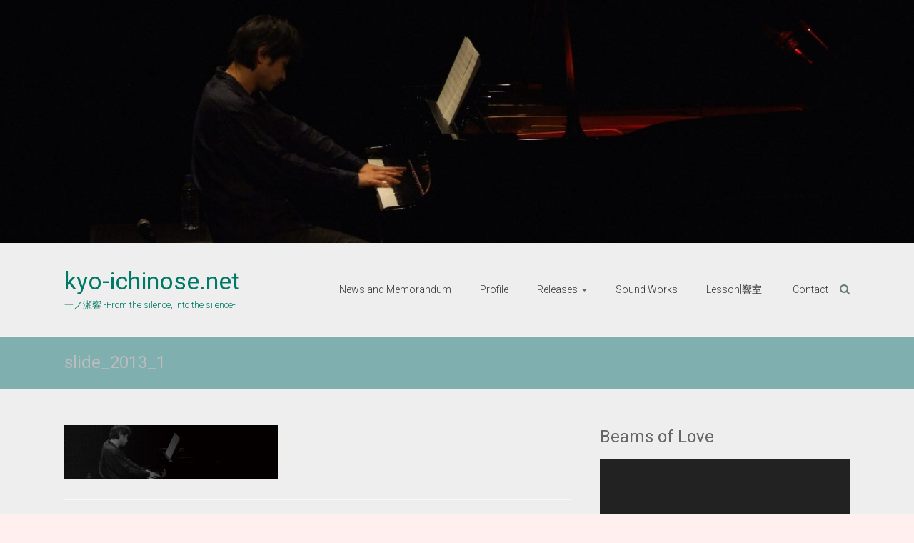

--- FILE ---
content_type: text/html; charset=UTF-8
request_url: https://kyo-ichinose.net/slide_2013_1/
body_size: 99899
content:
<!DOCTYPE html>
<html lang="ja">
<head>
	<meta charset="UTF-8">
	<meta name="viewport" content="width=device-width, initial-scale=1">
	<link rel="profile" href="https://gmpg.org/xfn/11">
	<title>slide_2013_1 &#8211; kyo-ichinose.net</title>
<meta name='robots' content='max-image-preview:large' />
<link rel='dns-prefetch' href='//www.googletagmanager.com' />
<link rel='dns-prefetch' href='//fonts.googleapis.com' />
<link rel='dns-prefetch' href='//s.w.org' />
<link rel="alternate" type="application/rss+xml" title="kyo-ichinose.net &raquo; フィード" href="https://kyo-ichinose.net/feed/" />
<link rel="alternate" type="application/rss+xml" title="kyo-ichinose.net &raquo; コメントフィード" href="https://kyo-ichinose.net/comments/feed/" />
<link rel="alternate" type="application/rss+xml" title="kyo-ichinose.net &raquo; slide_2013_1 のコメントのフィード" href="https://kyo-ichinose.net/feed/?attachment_id=4242" />
		<script type="text/javascript">
			window._wpemojiSettings = {"baseUrl":"https:\/\/s.w.org\/images\/core\/emoji\/13.1.0\/72x72\/","ext":".png","svgUrl":"https:\/\/s.w.org\/images\/core\/emoji\/13.1.0\/svg\/","svgExt":".svg","source":{"concatemoji":"https:\/\/kyo-ichinose.net\/wordpress\/wp-includes\/js\/wp-emoji-release.min.js?ver=5.8.12"}};
			!function(e,a,t){var n,r,o,i=a.createElement("canvas"),p=i.getContext&&i.getContext("2d");function s(e,t){var a=String.fromCharCode;p.clearRect(0,0,i.width,i.height),p.fillText(a.apply(this,e),0,0);e=i.toDataURL();return p.clearRect(0,0,i.width,i.height),p.fillText(a.apply(this,t),0,0),e===i.toDataURL()}function c(e){var t=a.createElement("script");t.src=e,t.defer=t.type="text/javascript",a.getElementsByTagName("head")[0].appendChild(t)}for(o=Array("flag","emoji"),t.supports={everything:!0,everythingExceptFlag:!0},r=0;r<o.length;r++)t.supports[o[r]]=function(e){if(!p||!p.fillText)return!1;switch(p.textBaseline="top",p.font="600 32px Arial",e){case"flag":return s([127987,65039,8205,9895,65039],[127987,65039,8203,9895,65039])?!1:!s([55356,56826,55356,56819],[55356,56826,8203,55356,56819])&&!s([55356,57332,56128,56423,56128,56418,56128,56421,56128,56430,56128,56423,56128,56447],[55356,57332,8203,56128,56423,8203,56128,56418,8203,56128,56421,8203,56128,56430,8203,56128,56423,8203,56128,56447]);case"emoji":return!s([10084,65039,8205,55357,56613],[10084,65039,8203,55357,56613])}return!1}(o[r]),t.supports.everything=t.supports.everything&&t.supports[o[r]],"flag"!==o[r]&&(t.supports.everythingExceptFlag=t.supports.everythingExceptFlag&&t.supports[o[r]]);t.supports.everythingExceptFlag=t.supports.everythingExceptFlag&&!t.supports.flag,t.DOMReady=!1,t.readyCallback=function(){t.DOMReady=!0},t.supports.everything||(n=function(){t.readyCallback()},a.addEventListener?(a.addEventListener("DOMContentLoaded",n,!1),e.addEventListener("load",n,!1)):(e.attachEvent("onload",n),a.attachEvent("onreadystatechange",function(){"complete"===a.readyState&&t.readyCallback()})),(n=t.source||{}).concatemoji?c(n.concatemoji):n.wpemoji&&n.twemoji&&(c(n.twemoji),c(n.wpemoji)))}(window,document,window._wpemojiSettings);
		</script>
		<style type="text/css">
img.wp-smiley,
img.emoji {
	display: inline !important;
	border: none !important;
	box-shadow: none !important;
	height: 1em !important;
	width: 1em !important;
	margin: 0 .07em !important;
	vertical-align: -0.1em !important;
	background: none !important;
	padding: 0 !important;
}
</style>
	<link rel='stylesheet' id='scap.flashblock-css'  href='https://kyo-ichinose.net/wordpress/wp-content/plugins/compact-wp-audio-player/css/flashblock.css?ver=5.8.12' type='text/css' media='all' />
<link rel='stylesheet' id='scap.player-css'  href='https://kyo-ichinose.net/wordpress/wp-content/plugins/compact-wp-audio-player/css/player.css?ver=5.8.12' type='text/css' media='all' />
<link rel='stylesheet' id='sbi_styles-css'  href='https://kyo-ichinose.net/wordpress/wp-content/plugins/instagram-feed/css/sbi-styles.min.css?ver=6.2.9' type='text/css' media='all' />
<link rel='stylesheet' id='wp-block-library-css'  href='https://kyo-ichinose.net/wordpress/wp-includes/css/dist/block-library/style.min.css?ver=5.8.12' type='text/css' media='all' />
<style id='wp-block-library-theme-inline-css' type='text/css'>
#start-resizable-editor-section{display:none}.wp-block-audio figcaption{color:#555;font-size:13px;text-align:center}.is-dark-theme .wp-block-audio figcaption{color:hsla(0,0%,100%,.65)}.wp-block-code{font-family:Menlo,Consolas,monaco,monospace;color:#1e1e1e;padding:.8em 1em;border:1px solid #ddd;border-radius:4px}.wp-block-embed figcaption{color:#555;font-size:13px;text-align:center}.is-dark-theme .wp-block-embed figcaption{color:hsla(0,0%,100%,.65)}.blocks-gallery-caption{color:#555;font-size:13px;text-align:center}.is-dark-theme .blocks-gallery-caption{color:hsla(0,0%,100%,.65)}.wp-block-image figcaption{color:#555;font-size:13px;text-align:center}.is-dark-theme .wp-block-image figcaption{color:hsla(0,0%,100%,.65)}.wp-block-pullquote{border-top:4px solid;border-bottom:4px solid;margin-bottom:1.75em;color:currentColor}.wp-block-pullquote__citation,.wp-block-pullquote cite,.wp-block-pullquote footer{color:currentColor;text-transform:uppercase;font-size:.8125em;font-style:normal}.wp-block-quote{border-left:.25em solid;margin:0 0 1.75em;padding-left:1em}.wp-block-quote cite,.wp-block-quote footer{color:currentColor;font-size:.8125em;position:relative;font-style:normal}.wp-block-quote.has-text-align-right{border-left:none;border-right:.25em solid;padding-left:0;padding-right:1em}.wp-block-quote.has-text-align-center{border:none;padding-left:0}.wp-block-quote.is-large,.wp-block-quote.is-style-large{border:none}.wp-block-search .wp-block-search__label{font-weight:700}.wp-block-group.has-background{padding:1.25em 2.375em;margin-top:0;margin-bottom:0}.wp-block-separator{border:none;border-bottom:2px solid;margin-left:auto;margin-right:auto;opacity:.4}.wp-block-separator:not(.is-style-wide):not(.is-style-dots){width:100px}.wp-block-separator.has-background:not(.is-style-dots){border-bottom:none;height:1px}.wp-block-separator.has-background:not(.is-style-wide):not(.is-style-dots){height:2px}.wp-block-table thead{border-bottom:3px solid}.wp-block-table tfoot{border-top:3px solid}.wp-block-table td,.wp-block-table th{padding:.5em;border:1px solid;word-break:normal}.wp-block-table figcaption{color:#555;font-size:13px;text-align:center}.is-dark-theme .wp-block-table figcaption{color:hsla(0,0%,100%,.65)}.wp-block-video figcaption{color:#555;font-size:13px;text-align:center}.is-dark-theme .wp-block-video figcaption{color:hsla(0,0%,100%,.65)}.wp-block-template-part.has-background{padding:1.25em 2.375em;margin-top:0;margin-bottom:0}#end-resizable-editor-section{display:none}
</style>
<link rel='stylesheet' id='contact-form-7-css'  href='https://kyo-ichinose.net/wordpress/wp-content/plugins/contact-form-7/includes/css/styles.css?ver=5.4.2' type='text/css' media='all' />
<link rel='stylesheet' id='ctf_styles-css'  href='https://kyo-ichinose.net/wordpress/wp-content/plugins/custom-twitter-feeds/css/ctf-styles.min.css?ver=2.2.2' type='text/css' media='all' />
<link rel='stylesheet' id='syt-css'  href='https://kyo-ichinose.net/wordpress/wp-content/plugins/sidevideoembed/css/style.css?ver=5.8.12' type='text/css' media='all' />
<link rel='stylesheet' id='ample-bxslider-css'  href='https://kyo-ichinose.net/wordpress/wp-content/themes/ample/js/jquery.bxslider/jquery.bxslider.css?ver=4.1.2' type='text/css' media='all' />
<link rel='stylesheet' id='ample-google-fonts-css'  href='//fonts.googleapis.com/css?family=Roboto%3A400%2C300&#038;ver=5.8.12' type='text/css' media='all' />
<link rel='stylesheet' id='ample-fontawesome-css'  href='https://kyo-ichinose.net/wordpress/wp-content/themes/ample/font-awesome/css/font-awesome.min.css?ver=4.7.0' type='text/css' media='all' />
<link rel='stylesheet' id='ample-style-css'  href='https://kyo-ichinose.net/wordpress/wp-content/themes/ample/style.css?ver=5.8.12' type='text/css' media='all' />
<link rel='stylesheet' id='slb_core-css'  href='https://kyo-ichinose.net/wordpress/wp-content/plugins/simple-lightbox/client/css/app.css?ver=2.9.3' type='text/css' media='all' />
<script type='text/javascript' src='https://kyo-ichinose.net/wordpress/wp-content/plugins/compact-wp-audio-player/js/soundmanager2-nodebug-jsmin.js?ver=5.8.12' id='scap.soundmanager2-js'></script>
<script type='text/javascript' src='https://kyo-ichinose.net/wordpress/wp-content/plugins/easy-twitter-feeds/public/js/widget.js?ver=1.2.2' id='widget-js-js'></script>
<script type='text/javascript' src='https://kyo-ichinose.net/wordpress/wp-includes/js/jquery/jquery.min.js?ver=3.6.0' id='jquery-core-js'></script>
<script type='text/javascript' src='https://kyo-ichinose.net/wordpress/wp-includes/js/jquery/jquery-migrate.min.js?ver=3.3.2' id='jquery-migrate-js'></script>
<script type='text/javascript' src='https://kyo-ichinose.net/wordpress/wp-content/plugins/twitter-tweets/js/weblizar-fronend-twitter-tweets.js?ver=1' id='wl-weblizar-fronend-twitter-tweets-js'></script>

<!-- Site Kit によって追加された Google タグ（gtag.js）スニペット -->

<!-- Google アナリティクス スニペット (Site Kit が追加) -->
<script type='text/javascript' src='https://www.googletagmanager.com/gtag/js?id=GT-M69G7W5' id='google_gtagjs-js' async></script>
<script type='text/javascript' id='google_gtagjs-js-after'>
window.dataLayer = window.dataLayer || [];function gtag(){dataLayer.push(arguments);}
gtag("set","linker",{"domains":["kyo-ichinose.net"]});
gtag("js", new Date());
gtag("set", "developer_id.dZTNiMT", true);
gtag("config", "GT-M69G7W5");
</script>

<!-- Site Kit によって追加された終了 Google タグ（gtag.js）スニペット -->
<link rel="https://api.w.org/" href="https://kyo-ichinose.net/wp-json/" /><link rel="alternate" type="application/json" href="https://kyo-ichinose.net/wp-json/wp/v2/media/4242" /><link rel="EditURI" type="application/rsd+xml" title="RSD" href="https://kyo-ichinose.net/wordpress/xmlrpc.php?rsd" />
<link rel="wlwmanifest" type="application/wlwmanifest+xml" href="https://kyo-ichinose.net/wordpress/wp-includes/wlwmanifest.xml" /> 
<meta name="generator" content="WordPress 5.8.12" />
<link rel='shortlink' href='https://kyo-ichinose.net/?p=4242' />
<link rel="alternate" type="application/json+oembed" href="https://kyo-ichinose.net/wp-json/oembed/1.0/embed?url=https%3A%2F%2Fkyo-ichinose.net%2Fslide_2013_1%2F" />
<link rel="alternate" type="text/xml+oembed" href="https://kyo-ichinose.net/wp-json/oembed/1.0/embed?url=https%3A%2F%2Fkyo-ichinose.net%2Fslide_2013_1%2F&#038;format=xml" />
<meta name="generator" content="Site Kit by Google 1.130.0" />	<script>window.twttr=(function(d,s,id){var js,fjs=d.getElementsByTagName(s)[0],t=window.twttr||{};if(d.getElementById(id))return;js=d.createElement(s);js.id=id;js.src="https://platform.twitter.com/widgets.js";fjs.parentNode.insertBefore(js,fjs);t._e=[];t.ready=function(f){t._e.push(f);};return t;}(document,"script","twitter-wjs"));</script>
<link rel="pingback" href="https://kyo-ichinose.net/wordpress/xmlrpc.php">		<style type="text/css">
						#site-title a, #site-description {
				color: #007a66;
			}

					</style>
		<style type="text/css" id="custom-background-css">
body.custom-background { background-color: #ffefef; }
</style>
			<style type="text/css">.main-navigation .menu>ul>li.current_page_ancestor,.main-navigation .menu>ul>li.current_page_item,.main-navigation .menu>ul>li:hover,.main-navigation ul.menu>li.current-menu-ancestor,.main-navigation ul.menu>li.current-menu-item,.main-navigation ul.menu>li:hover,blockquote,.services-header h2,.slider-button:hover,.portfolio-button:hover,.call-to-action-button:hover,.read-btn a:hover, .single-page p a:hover, .single-page p a:hover,.read-btn a{border-color :#6a7a71}a,.big-slider .entry-title a:hover,.main-navigation :hover,
.main-navigation li.menu-item-has-children:hover>a:after,.main-navigation li.page_item_has_children:hover>a:after,.main-navigation ul li ul li a:hover,.main-navigation ul li ul li:hover>a,.main-navigation ul li.current-menu-ancestor a,.main-navigation ul li.current-menu-ancestor a:after,.main-navigation ul li.current-menu-item a,.main-navigation ul li.current-menu-item a:after,.main-navigation ul li.current-menu-item ul li a:hover,.main-navigation ul li.current_page_ancestor a,.main-navigation ul li.current_page_ancestor a:after,.main-navigation ul li.current_page_item a,.main-navigation ul li.current_page_item a:after,.main-navigation ul li:hover>a,.main-navigation ul.menu li.current-menu-ancestor ul li.current-menu-item> a,#secondary .widget li a,#tertiary .widget li a,.fa.search-top,.widget_service_block h5 a:hover,.single-post-content a,.single-post-content .entry-title a:hover,.single-header h2,.single-page p a,.single-service span i,#colophon .copyright-info a:hover,#colophon .footer-nav ul li a:hover,#colophon a:hover,.comment .comment-reply-link:before,.comments-area article header .comment-edit-link:before,.copyright-info ul li a:hover,.footer-widgets-area a:hover,.menu-toggle:before,a#scroll-up i{color:#6a7a71}#site-title a:hover,.hentry .entry-title a:hover,#comments i,.comments-area .comment-author-link a:hover,.comments-area a.comment-edit-link:hover,.comments-area a.comment-permalink:hover,.comments-area article header cite a:hover,.entry-meta .fa,.entry-meta a:hover,.nav-next a,.nav-previous a,.next a,.previous a{color:#6a7a71}.ample-button,button,input[type=button],input[type=reset],input[type=submit],.comments-area .comment-author-link span,.slide-next,.slide-prev,.header-post-title-container,.read-btn a:hover,.single-service:hover .icons,.moving-box a,.slider-button:hover,.portfolio-button:hover,.call-to-action-button:hover,.ample-button, input[type="reset"], input[type="button"], input[type="submit"], button{background-color:#6a7a71}.ample-button:hover, input[type="reset"]:hover, input[type="button"]:hover, input[type="submit"]:hover, button:hover{background-color:#38483f} .read-btn a:hover,.single-page p a:hover,.single-page p a:hover,.previous a:hover, .next a:hover,.tags a:hover,.fa.search-top:hover{color:#38483f}.single-service:hover .icons, .moving-box a{background:rgba(106,122,113, 0.85)}.read-btn a:hover{color:#ffffff}.woocommerce ul.products li.product .onsale,.woocommerce span.onsale,.woocommerce #respond input#submit, .woocommerce a.button, .woocommerce button.button, .woocommerce input.button, .woocommerce #respond input#submit.alt, .woocommerce a.button.alt, .woocommerce button.button.alt, .woocommerce input.button.alt{ background-color: #6a7a71;}.woocommerce ul.products li.product .price .amount, .entry-summary .price .amount,
	.woocommerce .woocommerce-message::before{color: #6a7a71;} .woocommerce .woocommerce-message{border-top-color: #6a7a71;}.better-responsive-menu .sub-toggle{background:#38483f} .header-post-title-container { background-color: #80afaf; } .header-post-title-class, .breadcrumb, .breadcrumb a { color: #bcbcbc; }</style>
				<style type="text/css" id="wp-custom-css">
			.waku1 {
  border: 1px solid #bbbbbb; 
  border-radius: 10px;
	padding: 15px;
}

.releaseborder {
  padding: 15px; 
	border: solid 1px darkgrey; 
	border-radius: 2px; 
	margin-top: 10px; 
	margin-bottom: 10px; 
	background-color: #f2eeed;
}
.audio_size{
  width:40%;
}		</style>
			<meta name="google-site-verification" content="MlT-UTQg8RoG3FT4ojsHmxYCXCpEmEpzeGVNVAEFG_4" />
</head>

<body class="attachment attachment-template-default single single-attachment postid-4242 attachmentid-4242 attachment-jpeg custom-background wp-embed-responsive  better-responsive-menu wide">


<div id="page" class="hfeed site">
	<a class="skip-link screen-reader-text" href="#main">Skip to content</a>

		<header id="masthead" class="site-header " role="banner">
		<div class="header">
			<div id="wp-custom-header" class="wp-custom-header"><img src="https://kyo-ichinose.net/wordpress/wp-content/uploads/2016/11/cropped-DSCF0048.jpg" class="header-image" width="1500" height="399" alt="kyo-ichinose.net"></div>
			<div class="main-head-wrap inner-wrap clearfix">
				<div id="header-left-section">
										<div id="header-text" class="">
													<h3 id="site-title">
								<a href="https://kyo-ichinose.net/" title="kyo-ichinose.net" rel="home">kyo-ichinose.net</a>
							</h3>
														<p id="site-description">一ノ瀬響 -From the silence, Into the silence-</p>
												</div>
				</div><!-- #header-left-section -->

				<div id="header-right-section">
					<nav id="site-navigation" class="main-navigation" role="navigation">
						<span class="menu-toggle"></span>
						<div class="menu-menu_1-container"><ul id="menu-menu_1" class="menu menu-primary-container"><li id="menu-item-5644" class="menu-item menu-item-type-taxonomy menu-item-object-category menu-item-5644"><a href="https://kyo-ichinose.net/category/news-news/">News and Memorandum</a></li>
<li id="menu-item-10625" class="menu-item menu-item-type-post_type menu-item-object-page menu-item-10625"><a href="https://kyo-ichinose.net/profile/">Profile</a></li>
<li id="menu-item-10618" class="menu-item menu-item-type-post_type menu-item-object-page menu-item-has-children menu-item-10618"><a href="https://kyo-ichinose.net/releases/">Releases</a>
<ul class="sub-menu">
	<li id="menu-item-16306" class="menu-item menu-item-type-post_type menu-item-object-page menu-item-16306"><a href="https://kyo-ichinose.net/jomon-ost/">JOMON OST</a></li>
	<li id="menu-item-11851" class="menu-item menu-item-type-post_type menu-item-object-page menu-item-11851"><a href="https://kyo-ichinose.net/releases/senseof/">Sense of</a></li>
	<li id="menu-item-10619" class="menu-item menu-item-type-post_type menu-item-object-page menu-item-10619"><a href="https://kyo-ichinose.net/releases/the-machineries-of-joy-2015/">The Machineries of Joy 2015</a></li>
	<li id="menu-item-10620" class="menu-item menu-item-type-post_type menu-item-object-page menu-item-10620"><a href="https://kyo-ichinose.net/releases/earthrise2064/">Earthrise 2064</a></li>
	<li id="menu-item-10621" class="menu-item menu-item-type-post_type menu-item-object-page menu-item-10621"><a href="https://kyo-ichinose.net/releases/protoplasm/">Protoplasm</a></li>
	<li id="menu-item-10622" class="menu-item menu-item-type-post_type menu-item-object-page menu-item-10622"><a href="https://kyo-ichinose.net/releases/a-day/">A DAY</a></li>
	<li id="menu-item-10623" class="menu-item menu-item-type-post_type menu-item-object-page menu-item-10623"><a href="https://kyo-ichinose.net/releases/lontano/">Lontano</a></li>
	<li id="menu-item-10624" class="menu-item menu-item-type-post_type menu-item-object-page menu-item-10624"><a href="https://kyo-ichinose.net/releases/the-machineries-of-joy/">The Machineries of Joy</a></li>
</ul>
</li>
<li id="menu-item-10750" class="menu-item menu-item-type-taxonomy menu-item-object-category menu-item-10750"><a href="https://kyo-ichinose.net/category/sound-works/">Sound Works</a></li>
<li id="menu-item-10626" class="menu-item menu-item-type-post_type menu-item-object-page menu-item-10626"><a href="https://kyo-ichinose.net/lesson/">Lesson[響室]</a></li>
<li id="menu-item-10627" class="menu-item menu-item-type-post_type menu-item-object-page menu-item-10627"><a href="https://kyo-ichinose.net/contact/">Contact</a></li>
</ul></div>					</nav>
					<i class="fa fa-search search-top"></i>
					<div class="search-form-top">
						
<form action="https://kyo-ichinose.net/" class="search-form searchform clearfix" method="get">
   <div class="search-wrap">
      <input type="text" placeholder="Search" class="s field" name="s">
      <button class="search-icon" type="submit"></button>
   </div>
</form><!-- .searchform -->					</div>
				</div>
			</div><!-- .main-head-wrap -->
					</div><!-- .header -->
	</header><!-- end of header -->
	<div class="main-wrapper" id="main">

					<div class="header-post-title-container clearfix">
				<div class="inner-wrap">
					<div class="post-title-wrapper">
													<h1 class="header-post-title-class entry-title">slide_2013_1</h1>
											</div>
									</div>
			</div>
		
	<div class="single-page clearfix">
		<div class="inner-wrap">
			<div id="primary">
				<div id="content">

					
						
<article id="post-4242" class="post-4242 attachment type-attachment status-inherit hentry">
   
   
   <div class="entry-content">
      <p class="attachment"><a href="https://kyo-ichinose.net/wordpress/wp-content/uploads/2013/09/slide_2013_1.jpg" data-slb-active="1" data-slb-asset="1187082246" data-slb-internal="0" data-slb-group="4242"><img width="300" height="76" src="https://kyo-ichinose.net/wordpress/wp-content/uploads/2013/09/slide_2013_1-300x76.jpg" class="attachment-medium size-medium" alt="" loading="lazy" srcset="https://kyo-ichinose.net/wordpress/wp-content/uploads/2013/09/slide_2013_1-300x76.jpg 300w, https://kyo-ichinose.net/wordpress/wp-content/uploads/2013/09/slide_2013_1-250x63.jpg 250w, https://kyo-ichinose.net/wordpress/wp-content/uploads/2013/09/slide_2013_1.jpg 980w" sizes="(max-width: 300px) 100vw, 300px" /></a></p>
<div class="extra-hatom-entry-title"><span class="entry-title">slide_2013_1</span></div>   </div>

   </article>


						
						
						
<div id="comments" class="comments-area">

   
   
   
   	<div id="respond" class="comment-respond">
		<h3 id="reply-title" class="comment-reply-title">コメントを残す <small><a rel="nofollow" id="cancel-comment-reply-link" href="/slide_2013_1/#respond" style="display:none;">コメントをキャンセル</a></small></h3><form action="https://kyo-ichinose.net/wordpress/wp-comments-post.php" method="post" id="commentform" class="comment-form" novalidate><p class="comment-notes"><span id="email-notes">メールアドレスが公開されることはありません。</span></p><p class="comment-form-comment"><label for="comment">コメント</label> <textarea id="comment" name="comment" cols="45" rows="8" maxlength="65525" required="required"></textarea></p><p class="comment-form-author"><label for="author">名前</label> <input id="author" name="author" type="text" value="" size="30" maxlength="245" /></p>
<p class="comment-form-email"><label for="email">メール</label> <input id="email" name="email" type="email" value="" size="30" maxlength="100" aria-describedby="email-notes" /></p>
<p class="comment-form-url"><label for="url">サイト</label> <input id="url" name="url" type="url" value="" size="30" maxlength="200" /></p>
<p class="comment-form-cookies-consent"><input id="wp-comment-cookies-consent" name="wp-comment-cookies-consent" type="checkbox" value="yes" /> <label for="wp-comment-cookies-consent">次回のコメントで使用するためブラウザーに自分の名前、メールアドレス、サイトを保存する。</label></p>
<p class="form-submit"><input name="submit" type="submit" id="submit" class="submit" value="コメントを送信" /> <input type='hidden' name='comment_post_ID' value='4242' id='comment_post_ID' />
<input type='hidden' name='comment_parent' id='comment_parent' value='0' />
</p></form>	</div><!-- #respond -->
	</div><!-- #comments -->									</div>
							</div>

			
<div id="secondary" class="sidebar">
   <section id="media_video-2" class="widget widget_media_video"><h3 class="widget-title">Beams of Love</h3><div style="width:100%;" class="wp-video"><!--[if lt IE 9]><script>document.createElement('video');</script><![endif]-->
<video class="wp-video-shortcode" id="video-4242-1" preload="metadata" controls="controls"><source type="video/youtube" src="https://www.youtube.com/watch?v=He0JgljDx5Q&#038;_=1" /><a href="https://www.youtube.com/watch?v=He0JgljDx5Q">https://www.youtube.com/watch?v=He0JgljDx5Q</a></video></div></section>
<section id="wplooktwitterfollowbutton-4" class="widget widget_wplooktwitterfollowbutton">	<h3 class="widget-title">X(Twitter)</h3>		<div class="container_wplooktwitterfollowbutton">
			<a href="http://twitter.com/kyo_ichinose" class="twitter-follow-button" data-show-count="true" data-size="medium" data-show-screen-name="true" data-dnt="false" data-lang="ja" >Follow @kyo_ichinose</a>
		</div>
		</section><section id="text-2" class="widget widget_text"><h3 class="widget-title">Instagram</h3>			<div class="textwidget">
<div id="sb_instagram"  class="sbi sbi_mob_col_2 sbi_tab_col_3 sbi_col_4 sbi_width_resp" style="padding-bottom: 10px;" data-feedid="*1"  data-res="auto" data-cols="4" data-colsmobile="2" data-colstablet="3" data-num="12" data-nummobile="6" data-shortcode-atts="{&quot;feed&quot;:&quot;1&quot;,&quot;cachetime&quot;:30}"  data-postid="4242" data-locatornonce="fc7fec7e5e" data-sbi-flags="favorLocal">
	<div class="sb_instagram_header  sbi_medium"  style="padding: 5px;padding-bottom: 0; margin-bottom: 10px;"  >
	<a href="https://www.instagram.com/kyoichinose/" target="_blank" rel="nofollow noopener" title="@kyoichinose" class="sbi_header_link">
		<div class="sbi_header_text">
			
			<h3>kyoichinose</h3>
							<p class="sbi_bio">Never....Always....</p>
					</div>

					<div class="sbi_header_img"  data-avatar-url="https://scontent-itm1-1.xx.fbcdn.net/v/t51.2885-15/10802826_574747962624692_1365265231_a.jpg?_nc_cat=104&amp;ccb=1-7&amp;_nc_sid=7d201b&amp;_nc_ohc=E65U069ORssQ7kNvwFlDZD5&amp;_nc_oc=AdlpIBTMusXGHO3tKRdU84Dthj3qIIT-yko0mfSLmiunUEtP4q_R5DT3AH5WIfPLs1U&amp;_nc_zt=23&amp;_nc_ht=scontent-itm1-1.xx&amp;edm=AL-3X8kEAAAA&amp;oh=00_Aff5stSzHVEP-1AafOzqfyxvwVBx5n9cVash2J0ELpuPoA&amp;oe=68F7EC6C">
									<div class="sbi_header_img_hover"  ><svg class="sbi_new_logo fa-instagram fa-w-14" aria-hidden="true" data-fa-processed="" aria-label="Instagram" data-prefix="fab" data-icon="instagram" role="img" viewBox="0 0 448 512">
	                <path fill="currentColor" d="M224.1 141c-63.6 0-114.9 51.3-114.9 114.9s51.3 114.9 114.9 114.9S339 319.5 339 255.9 287.7 141 224.1 141zm0 189.6c-41.1 0-74.7-33.5-74.7-74.7s33.5-74.7 74.7-74.7 74.7 33.5 74.7 74.7-33.6 74.7-74.7 74.7zm146.4-194.3c0 14.9-12 26.8-26.8 26.8-14.9 0-26.8-12-26.8-26.8s12-26.8 26.8-26.8 26.8 12 26.8 26.8zm76.1 27.2c-1.7-35.9-9.9-67.7-36.2-93.9-26.2-26.2-58-34.4-93.9-36.2-37-2.1-147.9-2.1-184.9 0-35.8 1.7-67.6 9.9-93.9 36.1s-34.4 58-36.2 93.9c-2.1 37-2.1 147.9 0 184.9 1.7 35.9 9.9 67.7 36.2 93.9s58 34.4 93.9 36.2c37 2.1 147.9 2.1 184.9 0 35.9-1.7 67.7-9.9 93.9-36.2 26.2-26.2 34.4-58 36.2-93.9 2.1-37 2.1-147.8 0-184.8zM398.8 388c-7.8 19.6-22.9 34.7-42.6 42.6-29.5 11.7-99.5 9-132.1 9s-102.7 2.6-132.1-9c-19.6-7.8-34.7-22.9-42.6-42.6-11.7-29.5-9-99.5-9-132.1s-2.6-102.7 9-132.1c7.8-19.6 22.9-34.7 42.6-42.6 29.5-11.7 99.5-9 132.1-9s102.7-2.6 132.1 9c19.6 7.8 34.7 22.9 42.6 42.6 11.7 29.5 9 99.5 9 132.1s2.7 102.7-9 132.1z"></path>
	            </svg></div>
					<img  src="https://kyo-ichinose.net/wordpress/wp-content/uploads/sb-instagram-feed-images/kyoichinose.jpg" alt="Kyo Ichinose / 一ノ瀬響" width="50" height="50">
											</div>
		
	</a>
</div>

    <div id="sbi_images"  style="padding: 5px;">
		<div class="sbi_item sbi_type_carousel sbi_new sbi_transition" id="sbi_17956887314956426" data-date="1750512934">
    <div class="sbi_photo_wrap">
        <a class="sbi_photo" href="https://www.instagram.com/p/DLKisL3yIDR/" target="_blank" rel="noopener nofollow" data-full-res="https://scontent-itm1-1.cdninstagram.com/v/t51.75761-15/503488007_18512779549030263_3078945056915164674_n.jpg?stp=dst-jpg_e35_tt6&#038;_nc_cat=102&#038;ccb=1-7&#038;_nc_sid=18de74&#038;efg=eyJlZmdfdGFnIjoiQ0FST1VTRUxfSVRFTS5iZXN0X2ltYWdlX3VybGdlbi5DMyJ9&#038;_nc_ohc=776vViPGxxQQ7kNvwFi67yg&#038;_nc_oc=AdlpG26Gbb7F40a9xbRcp0rDckQTHfBKbcfyE2zquJaSNkAdBSwUa3mMqQ-O5hr6vJo&#038;_nc_zt=23&#038;_nc_ht=scontent-itm1-1.cdninstagram.com&#038;edm=AM6HXa8EAAAA&#038;_nc_gid=Adwgrej66SIQNG661_x4VA&#038;oh=00_AfcIpAKRNs54w4CxEVi4pG4KmGOn5HVVZYjq99E7usholA&#038;oe=68F80ED9" data-img-src-set="{&quot;d&quot;:&quot;https:\/\/scontent-itm1-1.cdninstagram.com\/v\/t51.75761-15\/503488007_18512779549030263_3078945056915164674_n.jpg?stp=dst-jpg_e35_tt6&amp;_nc_cat=102&amp;ccb=1-7&amp;_nc_sid=18de74&amp;efg=eyJlZmdfdGFnIjoiQ0FST1VTRUxfSVRFTS5iZXN0X2ltYWdlX3VybGdlbi5DMyJ9&amp;_nc_ohc=776vViPGxxQQ7kNvwFi67yg&amp;_nc_oc=AdlpG26Gbb7F40a9xbRcp0rDckQTHfBKbcfyE2zquJaSNkAdBSwUa3mMqQ-O5hr6vJo&amp;_nc_zt=23&amp;_nc_ht=scontent-itm1-1.cdninstagram.com&amp;edm=AM6HXa8EAAAA&amp;_nc_gid=Adwgrej66SIQNG661_x4VA&amp;oh=00_AfcIpAKRNs54w4CxEVi4pG4KmGOn5HVVZYjq99E7usholA&amp;oe=68F80ED9&quot;,&quot;150&quot;:&quot;https:\/\/scontent-itm1-1.cdninstagram.com\/v\/t51.75761-15\/503488007_18512779549030263_3078945056915164674_n.jpg?stp=dst-jpg_e35_tt6&amp;_nc_cat=102&amp;ccb=1-7&amp;_nc_sid=18de74&amp;efg=eyJlZmdfdGFnIjoiQ0FST1VTRUxfSVRFTS5iZXN0X2ltYWdlX3VybGdlbi5DMyJ9&amp;_nc_ohc=776vViPGxxQQ7kNvwFi67yg&amp;_nc_oc=AdlpG26Gbb7F40a9xbRcp0rDckQTHfBKbcfyE2zquJaSNkAdBSwUa3mMqQ-O5hr6vJo&amp;_nc_zt=23&amp;_nc_ht=scontent-itm1-1.cdninstagram.com&amp;edm=AM6HXa8EAAAA&amp;_nc_gid=Adwgrej66SIQNG661_x4VA&amp;oh=00_AfcIpAKRNs54w4CxEVi4pG4KmGOn5HVVZYjq99E7usholA&amp;oe=68F80ED9&quot;,&quot;320&quot;:&quot;https:\/\/scontent-itm1-1.cdninstagram.com\/v\/t51.75761-15\/503488007_18512779549030263_3078945056915164674_n.jpg?stp=dst-jpg_e35_tt6&amp;_nc_cat=102&amp;ccb=1-7&amp;_nc_sid=18de74&amp;efg=eyJlZmdfdGFnIjoiQ0FST1VTRUxfSVRFTS5iZXN0X2ltYWdlX3VybGdlbi5DMyJ9&amp;_nc_ohc=776vViPGxxQQ7kNvwFi67yg&amp;_nc_oc=AdlpG26Gbb7F40a9xbRcp0rDckQTHfBKbcfyE2zquJaSNkAdBSwUa3mMqQ-O5hr6vJo&amp;_nc_zt=23&amp;_nc_ht=scontent-itm1-1.cdninstagram.com&amp;edm=AM6HXa8EAAAA&amp;_nc_gid=Adwgrej66SIQNG661_x4VA&amp;oh=00_AfcIpAKRNs54w4CxEVi4pG4KmGOn5HVVZYjq99E7usholA&amp;oe=68F80ED9&quot;,&quot;640&quot;:&quot;https:\/\/scontent-itm1-1.cdninstagram.com\/v\/t51.75761-15\/503488007_18512779549030263_3078945056915164674_n.jpg?stp=dst-jpg_e35_tt6&amp;_nc_cat=102&amp;ccb=1-7&amp;_nc_sid=18de74&amp;efg=eyJlZmdfdGFnIjoiQ0FST1VTRUxfSVRFTS5iZXN0X2ltYWdlX3VybGdlbi5DMyJ9&amp;_nc_ohc=776vViPGxxQQ7kNvwFi67yg&amp;_nc_oc=AdlpG26Gbb7F40a9xbRcp0rDckQTHfBKbcfyE2zquJaSNkAdBSwUa3mMqQ-O5hr6vJo&amp;_nc_zt=23&amp;_nc_ht=scontent-itm1-1.cdninstagram.com&amp;edm=AM6HXa8EAAAA&amp;_nc_gid=Adwgrej66SIQNG661_x4VA&amp;oh=00_AfcIpAKRNs54w4CxEVi4pG4KmGOn5HVVZYjq99E7usholA&amp;oe=68F80ED9&quot;}">
            <span class="sbi-screenreader"></span>
            <svg class="svg-inline--fa fa-clone fa-w-16 sbi_lightbox_carousel_icon" aria-hidden="true" aria-label="Clone" data-fa-proƒcessed="" data-prefix="far" data-icon="clone" role="img" xmlns="http://www.w3.org/2000/svg" viewBox="0 0 512 512">
	                <path fill="currentColor" d="M464 0H144c-26.51 0-48 21.49-48 48v48H48c-26.51 0-48 21.49-48 48v320c0 26.51 21.49 48 48 48h320c26.51 0 48-21.49 48-48v-48h48c26.51 0 48-21.49 48-48V48c0-26.51-21.49-48-48-48zM362 464H54a6 6 0 0 1-6-6V150a6 6 0 0 1 6-6h42v224c0 26.51 21.49 48 48 48h224v42a6 6 0 0 1-6 6zm96-96H150a6 6 0 0 1-6-6V54a6 6 0 0 1 6-6h308a6 6 0 0 1 6 6v308a6 6 0 0 1-6 6z"></path>
	            </svg>	                    <img src="https://kyo-ichinose.net/wordpress/wp-content/plugins/instagram-feed/img/placeholder.png" alt="▫️藤原道山 25th Anniversary Concert「邂」 
  6/21 浜離宮朝日ホール

 ▫️出演
藤原道山（尺八）
Keiko（ピアノ）

▫️ゲスト出演者
一ノ瀬響（ピアノ)
MAKI code”M”（ピアノ）

Like a lark soaring skyward!! 

#shakuhachi 
#piano">
        </a>
    </div>
</div><div class="sbi_item sbi_type_carousel sbi_new sbi_transition" id="sbi_17925443594937456" data-date="1742990809">
    <div class="sbi_photo_wrap">
        <a class="sbi_photo" href="https://www.instagram.com/p/DHqXYEtyrmY/" target="_blank" rel="noopener nofollow" data-full-res="https://scontent-itm1-1.cdninstagram.com/v/t51.75761-15/485809652_18495652933030263_4347188130364221562_n.jpg?stp=dst-jpg_e35_tt6&#038;_nc_cat=104&#038;ccb=1-7&#038;_nc_sid=18de74&#038;efg=eyJlZmdfdGFnIjoiQ0FST1VTRUxfSVRFTS5iZXN0X2ltYWdlX3VybGdlbi5DMyJ9&#038;_nc_ohc=popTv6zjJ0IQ7kNvwEaT4Jp&#038;_nc_oc=AdnJqC1XVo4seVIgtt-PsFcEK23ZUR1Q-uLEQSRjfUiaRv1jPqOhDLpg7DkdsRtLSMw&#038;_nc_zt=23&#038;_nc_ht=scontent-itm1-1.cdninstagram.com&#038;edm=AM6HXa8EAAAA&#038;_nc_gid=Adwgrej66SIQNG661_x4VA&#038;oh=00_AfeyMZslXRVWjzWKaxkdtCk8DROhhHrg8GjZTQV7MjJ5rA&#038;oe=68F7F22F" data-img-src-set="{&quot;d&quot;:&quot;https:\/\/scontent-itm1-1.cdninstagram.com\/v\/t51.75761-15\/485809652_18495652933030263_4347188130364221562_n.jpg?stp=dst-jpg_e35_tt6&amp;_nc_cat=104&amp;ccb=1-7&amp;_nc_sid=18de74&amp;efg=eyJlZmdfdGFnIjoiQ0FST1VTRUxfSVRFTS5iZXN0X2ltYWdlX3VybGdlbi5DMyJ9&amp;_nc_ohc=popTv6zjJ0IQ7kNvwEaT4Jp&amp;_nc_oc=AdnJqC1XVo4seVIgtt-PsFcEK23ZUR1Q-uLEQSRjfUiaRv1jPqOhDLpg7DkdsRtLSMw&amp;_nc_zt=23&amp;_nc_ht=scontent-itm1-1.cdninstagram.com&amp;edm=AM6HXa8EAAAA&amp;_nc_gid=Adwgrej66SIQNG661_x4VA&amp;oh=00_AfeyMZslXRVWjzWKaxkdtCk8DROhhHrg8GjZTQV7MjJ5rA&amp;oe=68F7F22F&quot;,&quot;150&quot;:&quot;https:\/\/scontent-itm1-1.cdninstagram.com\/v\/t51.75761-15\/485809652_18495652933030263_4347188130364221562_n.jpg?stp=dst-jpg_e35_tt6&amp;_nc_cat=104&amp;ccb=1-7&amp;_nc_sid=18de74&amp;efg=eyJlZmdfdGFnIjoiQ0FST1VTRUxfSVRFTS5iZXN0X2ltYWdlX3VybGdlbi5DMyJ9&amp;_nc_ohc=popTv6zjJ0IQ7kNvwEaT4Jp&amp;_nc_oc=AdnJqC1XVo4seVIgtt-PsFcEK23ZUR1Q-uLEQSRjfUiaRv1jPqOhDLpg7DkdsRtLSMw&amp;_nc_zt=23&amp;_nc_ht=scontent-itm1-1.cdninstagram.com&amp;edm=AM6HXa8EAAAA&amp;_nc_gid=Adwgrej66SIQNG661_x4VA&amp;oh=00_AfeyMZslXRVWjzWKaxkdtCk8DROhhHrg8GjZTQV7MjJ5rA&amp;oe=68F7F22F&quot;,&quot;320&quot;:&quot;https:\/\/scontent-itm1-1.cdninstagram.com\/v\/t51.75761-15\/485809652_18495652933030263_4347188130364221562_n.jpg?stp=dst-jpg_e35_tt6&amp;_nc_cat=104&amp;ccb=1-7&amp;_nc_sid=18de74&amp;efg=eyJlZmdfdGFnIjoiQ0FST1VTRUxfSVRFTS5iZXN0X2ltYWdlX3VybGdlbi5DMyJ9&amp;_nc_ohc=popTv6zjJ0IQ7kNvwEaT4Jp&amp;_nc_oc=AdnJqC1XVo4seVIgtt-PsFcEK23ZUR1Q-uLEQSRjfUiaRv1jPqOhDLpg7DkdsRtLSMw&amp;_nc_zt=23&amp;_nc_ht=scontent-itm1-1.cdninstagram.com&amp;edm=AM6HXa8EAAAA&amp;_nc_gid=Adwgrej66SIQNG661_x4VA&amp;oh=00_AfeyMZslXRVWjzWKaxkdtCk8DROhhHrg8GjZTQV7MjJ5rA&amp;oe=68F7F22F&quot;,&quot;640&quot;:&quot;https:\/\/scontent-itm1-1.cdninstagram.com\/v\/t51.75761-15\/485809652_18495652933030263_4347188130364221562_n.jpg?stp=dst-jpg_e35_tt6&amp;_nc_cat=104&amp;ccb=1-7&amp;_nc_sid=18de74&amp;efg=eyJlZmdfdGFnIjoiQ0FST1VTRUxfSVRFTS5iZXN0X2ltYWdlX3VybGdlbi5DMyJ9&amp;_nc_ohc=popTv6zjJ0IQ7kNvwEaT4Jp&amp;_nc_oc=AdnJqC1XVo4seVIgtt-PsFcEK23ZUR1Q-uLEQSRjfUiaRv1jPqOhDLpg7DkdsRtLSMw&amp;_nc_zt=23&amp;_nc_ht=scontent-itm1-1.cdninstagram.com&amp;edm=AM6HXa8EAAAA&amp;_nc_gid=Adwgrej66SIQNG661_x4VA&amp;oh=00_AfeyMZslXRVWjzWKaxkdtCk8DROhhHrg8GjZTQV7MjJ5rA&amp;oe=68F7F22F&quot;}">
            <span class="sbi-screenreader"></span>
            <svg class="svg-inline--fa fa-clone fa-w-16 sbi_lightbox_carousel_icon" aria-hidden="true" aria-label="Clone" data-fa-proƒcessed="" data-prefix="far" data-icon="clone" role="img" xmlns="http://www.w3.org/2000/svg" viewBox="0 0 512 512">
	                <path fill="currentColor" d="M464 0H144c-26.51 0-48 21.49-48 48v48H48c-26.51 0-48 21.49-48 48v320c0 26.51 21.49 48 48 48h320c26.51 0 48-21.49 48-48v-48h48c26.51 0 48-21.49 48-48V48c0-26.51-21.49-48-48-48zM362 464H54a6 6 0 0 1-6-6V150a6 6 0 0 1 6-6h42v224c0 26.51 21.49 48 48 48h224v42a6 6 0 0 1-6 6zm96-96H150a6 6 0 0 1-6-6V54a6 6 0 0 1 6-6h308a6 6 0 0 1 6 6v308a6 6 0 0 1-6 6z"></path>
	            </svg>	                    <img src="https://kyo-ichinose.net/wordpress/wp-content/plugins/instagram-feed/img/placeholder.png" alt="尺八演奏家 、藤原道山さんのデビュー25周年記念アルバム「邂 Kai」に新曲「雲雀」を書き下ろしました。3月29日以降、コンサート会場にて順次販売とのことです。

・・春の朝、晴れた空に昇ってゆく一羽の雲雀の姿を、また、その姿に私たちが何を託してきたかを思いながら、このメロディーを書きました。曲の後半、高い高い空（音）域に留まる部分があり、道山くんと相談してこの部分は一尺一寸管という短い管の楽器を用いましたが、これが何とも絶妙な音色で素晴らしかった。

写真は先月のレコーディングの模様。
エンジニア、塩澤利安さんとも久しぶりに再開できてたいへん楽しい時間でした。

#recording
#shakuhachi 
#piano">
        </a>
    </div>
</div><div class="sbi_item sbi_type_carousel sbi_new sbi_transition" id="sbi_18063442420732385" data-date="1738717081">
    <div class="sbi_photo_wrap">
        <a class="sbi_photo" href="https://www.instagram.com/p/DFq_4y4SQqa/" target="_blank" rel="noopener nofollow" data-full-res="https://scontent-itm1-1.cdninstagram.com/v/t51.75761-15/476326527_18485649319030263_2902471608128212010_n.jpg?stp=dst-jpg_e35_tt6&#038;_nc_cat=103&#038;ccb=1-7&#038;_nc_sid=18de74&#038;efg=eyJlZmdfdGFnIjoiQ0FST1VTRUxfSVRFTS5iZXN0X2ltYWdlX3VybGdlbi5DMyJ9&#038;_nc_ohc=UIFBqOi7dEsQ7kNvwHs3z1m&#038;_nc_oc=Adn-GePXxbmLWl6Ewyc4Gsgb9BJ36GQsTF4u3u9bgbA6vHiCipdu4U7QRJkors15r9Y&#038;_nc_zt=23&#038;_nc_ht=scontent-itm1-1.cdninstagram.com&#038;edm=AM6HXa8EAAAA&#038;_nc_gid=Adwgrej66SIQNG661_x4VA&#038;oh=00_AffkCLIkq6FhJLbKuwM6c0CrEJnFXaF7aaS6sh4j9j8QHA&#038;oe=68F7E546" data-img-src-set="{&quot;d&quot;:&quot;https:\/\/scontent-itm1-1.cdninstagram.com\/v\/t51.75761-15\/476326527_18485649319030263_2902471608128212010_n.jpg?stp=dst-jpg_e35_tt6&amp;_nc_cat=103&amp;ccb=1-7&amp;_nc_sid=18de74&amp;efg=eyJlZmdfdGFnIjoiQ0FST1VTRUxfSVRFTS5iZXN0X2ltYWdlX3VybGdlbi5DMyJ9&amp;_nc_ohc=UIFBqOi7dEsQ7kNvwHs3z1m&amp;_nc_oc=Adn-GePXxbmLWl6Ewyc4Gsgb9BJ36GQsTF4u3u9bgbA6vHiCipdu4U7QRJkors15r9Y&amp;_nc_zt=23&amp;_nc_ht=scontent-itm1-1.cdninstagram.com&amp;edm=AM6HXa8EAAAA&amp;_nc_gid=Adwgrej66SIQNG661_x4VA&amp;oh=00_AffkCLIkq6FhJLbKuwM6c0CrEJnFXaF7aaS6sh4j9j8QHA&amp;oe=68F7E546&quot;,&quot;150&quot;:&quot;https:\/\/scontent-itm1-1.cdninstagram.com\/v\/t51.75761-15\/476326527_18485649319030263_2902471608128212010_n.jpg?stp=dst-jpg_e35_tt6&amp;_nc_cat=103&amp;ccb=1-7&amp;_nc_sid=18de74&amp;efg=eyJlZmdfdGFnIjoiQ0FST1VTRUxfSVRFTS5iZXN0X2ltYWdlX3VybGdlbi5DMyJ9&amp;_nc_ohc=UIFBqOi7dEsQ7kNvwHs3z1m&amp;_nc_oc=Adn-GePXxbmLWl6Ewyc4Gsgb9BJ36GQsTF4u3u9bgbA6vHiCipdu4U7QRJkors15r9Y&amp;_nc_zt=23&amp;_nc_ht=scontent-itm1-1.cdninstagram.com&amp;edm=AM6HXa8EAAAA&amp;_nc_gid=Adwgrej66SIQNG661_x4VA&amp;oh=00_AffkCLIkq6FhJLbKuwM6c0CrEJnFXaF7aaS6sh4j9j8QHA&amp;oe=68F7E546&quot;,&quot;320&quot;:&quot;https:\/\/scontent-itm1-1.cdninstagram.com\/v\/t51.75761-15\/476326527_18485649319030263_2902471608128212010_n.jpg?stp=dst-jpg_e35_tt6&amp;_nc_cat=103&amp;ccb=1-7&amp;_nc_sid=18de74&amp;efg=eyJlZmdfdGFnIjoiQ0FST1VTRUxfSVRFTS5iZXN0X2ltYWdlX3VybGdlbi5DMyJ9&amp;_nc_ohc=UIFBqOi7dEsQ7kNvwHs3z1m&amp;_nc_oc=Adn-GePXxbmLWl6Ewyc4Gsgb9BJ36GQsTF4u3u9bgbA6vHiCipdu4U7QRJkors15r9Y&amp;_nc_zt=23&amp;_nc_ht=scontent-itm1-1.cdninstagram.com&amp;edm=AM6HXa8EAAAA&amp;_nc_gid=Adwgrej66SIQNG661_x4VA&amp;oh=00_AffkCLIkq6FhJLbKuwM6c0CrEJnFXaF7aaS6sh4j9j8QHA&amp;oe=68F7E546&quot;,&quot;640&quot;:&quot;https:\/\/scontent-itm1-1.cdninstagram.com\/v\/t51.75761-15\/476326527_18485649319030263_2902471608128212010_n.jpg?stp=dst-jpg_e35_tt6&amp;_nc_cat=103&amp;ccb=1-7&amp;_nc_sid=18de74&amp;efg=eyJlZmdfdGFnIjoiQ0FST1VTRUxfSVRFTS5iZXN0X2ltYWdlX3VybGdlbi5DMyJ9&amp;_nc_ohc=UIFBqOi7dEsQ7kNvwHs3z1m&amp;_nc_oc=Adn-GePXxbmLWl6Ewyc4Gsgb9BJ36GQsTF4u3u9bgbA6vHiCipdu4U7QRJkors15r9Y&amp;_nc_zt=23&amp;_nc_ht=scontent-itm1-1.cdninstagram.com&amp;edm=AM6HXa8EAAAA&amp;_nc_gid=Adwgrej66SIQNG661_x4VA&amp;oh=00_AffkCLIkq6FhJLbKuwM6c0CrEJnFXaF7aaS6sh4j9j8QHA&amp;oe=68F7E546&quot;}">
            <span class="sbi-screenreader">働きました。

目黒川の近くのこちら</span>
            <svg class="svg-inline--fa fa-clone fa-w-16 sbi_lightbox_carousel_icon" aria-hidden="true" aria-label="Clone" data-fa-proƒcessed="" data-prefix="far" data-icon="clone" role="img" xmlns="http://www.w3.org/2000/svg" viewBox="0 0 512 512">
	                <path fill="currentColor" d="M464 0H144c-26.51 0-48 21.49-48 48v48H48c-26.51 0-48 21.49-48 48v320c0 26.51 21.49 48 48 48h320c26.51 0 48-21.49 48-48v-48h48c26.51 0 48-21.49 48-48V48c0-26.51-21.49-48-48-48zM362 464H54a6 6 0 0 1-6-6V150a6 6 0 0 1 6-6h42v224c0 26.51 21.49 48 48 48h224v42a6 6 0 0 1-6 6zm96-96H150a6 6 0 0 1-6-6V54a6 6 0 0 1 6-6h308a6 6 0 0 1 6 6v308a6 6 0 0 1-6 6z"></path>
	            </svg>	                    <img src="https://kyo-ichinose.net/wordpress/wp-content/plugins/instagram-feed/img/placeholder.png" alt="働きました。

目黒川の近くのこちらのスタジオとスタインウェイ（🎹）で管楽器（🪈）とのデュオ録音。

古い友達、エンジニア氏との再会もあり。

リリースされるのは🌸の咲く頃かな・・楽しみ。">
        </a>
    </div>
</div><div class="sbi_item sbi_type_image sbi_new sbi_transition" id="sbi_18046919870131060" data-date="1734964241">
    <div class="sbi_photo_wrap">
        <a class="sbi_photo" href="https://www.instagram.com/p/DD7J6bEyTJZ/" target="_blank" rel="noopener nofollow" data-full-res="https://scontent-itm1-1.cdninstagram.com/v/t51.29350-15/471548935_4701488433408566_853122069983901351_n.jpg?stp=dst-jpg_e35_tt6&#038;_nc_cat=109&#038;ccb=1-7&#038;_nc_sid=18de74&#038;efg=eyJlZmdfdGFnIjoiRkVFRC5iZXN0X2ltYWdlX3VybGdlbi5DMyJ9&#038;_nc_ohc=0FycPteUzzYQ7kNvwH70dWj&#038;_nc_oc=Adk_dCt6quaGpflNv2Wby46RDoBLCE2j2WWpiYKlw5IbVfYs71t_Ftfz53Z02Sv3eLw&#038;_nc_zt=23&#038;_nc_ht=scontent-itm1-1.cdninstagram.com&#038;edm=AM6HXa8EAAAA&#038;_nc_gid=Adwgrej66SIQNG661_x4VA&#038;oh=00_AfeokukcQ4w79-o4RAJ29231XrCnInH35WPSu-yH5E2rjw&#038;oe=68F80A21" data-img-src-set="{&quot;d&quot;:&quot;https:\/\/scontent-itm1-1.cdninstagram.com\/v\/t51.29350-15\/471548935_4701488433408566_853122069983901351_n.jpg?stp=dst-jpg_e35_tt6&amp;_nc_cat=109&amp;ccb=1-7&amp;_nc_sid=18de74&amp;efg=eyJlZmdfdGFnIjoiRkVFRC5iZXN0X2ltYWdlX3VybGdlbi5DMyJ9&amp;_nc_ohc=0FycPteUzzYQ7kNvwH70dWj&amp;_nc_oc=Adk_dCt6quaGpflNv2Wby46RDoBLCE2j2WWpiYKlw5IbVfYs71t_Ftfz53Z02Sv3eLw&amp;_nc_zt=23&amp;_nc_ht=scontent-itm1-1.cdninstagram.com&amp;edm=AM6HXa8EAAAA&amp;_nc_gid=Adwgrej66SIQNG661_x4VA&amp;oh=00_AfeokukcQ4w79-o4RAJ29231XrCnInH35WPSu-yH5E2rjw&amp;oe=68F80A21&quot;,&quot;150&quot;:&quot;https:\/\/scontent-itm1-1.cdninstagram.com\/v\/t51.29350-15\/471548935_4701488433408566_853122069983901351_n.jpg?stp=dst-jpg_e35_tt6&amp;_nc_cat=109&amp;ccb=1-7&amp;_nc_sid=18de74&amp;efg=eyJlZmdfdGFnIjoiRkVFRC5iZXN0X2ltYWdlX3VybGdlbi5DMyJ9&amp;_nc_ohc=0FycPteUzzYQ7kNvwH70dWj&amp;_nc_oc=Adk_dCt6quaGpflNv2Wby46RDoBLCE2j2WWpiYKlw5IbVfYs71t_Ftfz53Z02Sv3eLw&amp;_nc_zt=23&amp;_nc_ht=scontent-itm1-1.cdninstagram.com&amp;edm=AM6HXa8EAAAA&amp;_nc_gid=Adwgrej66SIQNG661_x4VA&amp;oh=00_AfeokukcQ4w79-o4RAJ29231XrCnInH35WPSu-yH5E2rjw&amp;oe=68F80A21&quot;,&quot;320&quot;:&quot;https:\/\/scontent-itm1-1.cdninstagram.com\/v\/t51.29350-15\/471548935_4701488433408566_853122069983901351_n.jpg?stp=dst-jpg_e35_tt6&amp;_nc_cat=109&amp;ccb=1-7&amp;_nc_sid=18de74&amp;efg=eyJlZmdfdGFnIjoiRkVFRC5iZXN0X2ltYWdlX3VybGdlbi5DMyJ9&amp;_nc_ohc=0FycPteUzzYQ7kNvwH70dWj&amp;_nc_oc=Adk_dCt6quaGpflNv2Wby46RDoBLCE2j2WWpiYKlw5IbVfYs71t_Ftfz53Z02Sv3eLw&amp;_nc_zt=23&amp;_nc_ht=scontent-itm1-1.cdninstagram.com&amp;edm=AM6HXa8EAAAA&amp;_nc_gid=Adwgrej66SIQNG661_x4VA&amp;oh=00_AfeokukcQ4w79-o4RAJ29231XrCnInH35WPSu-yH5E2rjw&amp;oe=68F80A21&quot;,&quot;640&quot;:&quot;https:\/\/scontent-itm1-1.cdninstagram.com\/v\/t51.29350-15\/471548935_4701488433408566_853122069983901351_n.jpg?stp=dst-jpg_e35_tt6&amp;_nc_cat=109&amp;ccb=1-7&amp;_nc_sid=18de74&amp;efg=eyJlZmdfdGFnIjoiRkVFRC5iZXN0X2ltYWdlX3VybGdlbi5DMyJ9&amp;_nc_ohc=0FycPteUzzYQ7kNvwH70dWj&amp;_nc_oc=Adk_dCt6quaGpflNv2Wby46RDoBLCE2j2WWpiYKlw5IbVfYs71t_Ftfz53Z02Sv3eLw&amp;_nc_zt=23&amp;_nc_ht=scontent-itm1-1.cdninstagram.com&amp;edm=AM6HXa8EAAAA&amp;_nc_gid=Adwgrej66SIQNG661_x4VA&amp;oh=00_AfeokukcQ4w79-o4RAJ29231XrCnInH35WPSu-yH5E2rjw&amp;oe=68F80A21&quot;}">
            <span class="sbi-screenreader"></span>
            	                    <img src="https://kyo-ichinose.net/wordpress/wp-content/plugins/instagram-feed/img/placeholder.png" alt="数日前、自宅仕事場にて。
10年ぶり（もっとかも）に電源投入となったmicro KORGの感触、音色を確かめているところ。

畏友、安田寿之さんからのお声がけで録音したのは、まとまった音楽というよりは、音のかけらのような何か、です。

久しぶりのハードウェアのシンセでの音作り、知らず知らず熱中している自分がおりました。そして、ブランクあっても全く問題なく作動するKORG製品すごい。

完成が楽しみ。

#korg
#microkorg 
#synthesizer">
        </a>
    </div>
</div><div class="sbi_item sbi_type_image sbi_new sbi_transition" id="sbi_18323810206143614" data-date="1709555787">
    <div class="sbi_photo_wrap">
        <a class="sbi_photo" href="https://www.instagram.com/p/C4F7IbSysSA/" target="_blank" rel="noopener nofollow" data-full-res="https://scontent-itm1-1.cdninstagram.com/v/t39.30808-6/431368105_18421752853030263_8906973553130460972_n.jpg?stp=dst-jpg_e35_tt6&#038;_nc_cat=107&#038;ccb=1-7&#038;_nc_sid=18de74&#038;efg=eyJlZmdfdGFnIjoiRkVFRC5iZXN0X2ltYWdlX3VybGdlbi5DMyJ9&#038;_nc_ohc=yvOP6lh9nPgQ7kNvwGzM3zm&#038;_nc_oc=Adk5VXBxbjE4qt4M1dye5PqQoCRaqv-OxDpEv5MIuzaH4BDLzditaWGcAhrIZOFjuR8&#038;_nc_zt=23&#038;_nc_ht=scontent-itm1-1.cdninstagram.com&#038;edm=AM6HXa8EAAAA&#038;_nc_gid=Adwgrej66SIQNG661_x4VA&#038;oh=00_AfeyONTnYoOf36qg6vEcpG20ILNh7Gw1G6h-Ljg-6CnYGg&#038;oe=68F7E305" data-img-src-set="{&quot;d&quot;:&quot;https:\/\/scontent-itm1-1.cdninstagram.com\/v\/t39.30808-6\/431368105_18421752853030263_8906973553130460972_n.jpg?stp=dst-jpg_e35_tt6&amp;_nc_cat=107&amp;ccb=1-7&amp;_nc_sid=18de74&amp;efg=eyJlZmdfdGFnIjoiRkVFRC5iZXN0X2ltYWdlX3VybGdlbi5DMyJ9&amp;_nc_ohc=yvOP6lh9nPgQ7kNvwGzM3zm&amp;_nc_oc=Adk5VXBxbjE4qt4M1dye5PqQoCRaqv-OxDpEv5MIuzaH4BDLzditaWGcAhrIZOFjuR8&amp;_nc_zt=23&amp;_nc_ht=scontent-itm1-1.cdninstagram.com&amp;edm=AM6HXa8EAAAA&amp;_nc_gid=Adwgrej66SIQNG661_x4VA&amp;oh=00_AfeyONTnYoOf36qg6vEcpG20ILNh7Gw1G6h-Ljg-6CnYGg&amp;oe=68F7E305&quot;,&quot;150&quot;:&quot;https:\/\/scontent-itm1-1.cdninstagram.com\/v\/t39.30808-6\/431368105_18421752853030263_8906973553130460972_n.jpg?stp=dst-jpg_e35_tt6&amp;_nc_cat=107&amp;ccb=1-7&amp;_nc_sid=18de74&amp;efg=eyJlZmdfdGFnIjoiRkVFRC5iZXN0X2ltYWdlX3VybGdlbi5DMyJ9&amp;_nc_ohc=yvOP6lh9nPgQ7kNvwGzM3zm&amp;_nc_oc=Adk5VXBxbjE4qt4M1dye5PqQoCRaqv-OxDpEv5MIuzaH4BDLzditaWGcAhrIZOFjuR8&amp;_nc_zt=23&amp;_nc_ht=scontent-itm1-1.cdninstagram.com&amp;edm=AM6HXa8EAAAA&amp;_nc_gid=Adwgrej66SIQNG661_x4VA&amp;oh=00_AfeyONTnYoOf36qg6vEcpG20ILNh7Gw1G6h-Ljg-6CnYGg&amp;oe=68F7E305&quot;,&quot;320&quot;:&quot;https:\/\/scontent-itm1-1.cdninstagram.com\/v\/t39.30808-6\/431368105_18421752853030263_8906973553130460972_n.jpg?stp=dst-jpg_e35_tt6&amp;_nc_cat=107&amp;ccb=1-7&amp;_nc_sid=18de74&amp;efg=eyJlZmdfdGFnIjoiRkVFRC5iZXN0X2ltYWdlX3VybGdlbi5DMyJ9&amp;_nc_ohc=yvOP6lh9nPgQ7kNvwGzM3zm&amp;_nc_oc=Adk5VXBxbjE4qt4M1dye5PqQoCRaqv-OxDpEv5MIuzaH4BDLzditaWGcAhrIZOFjuR8&amp;_nc_zt=23&amp;_nc_ht=scontent-itm1-1.cdninstagram.com&amp;edm=AM6HXa8EAAAA&amp;_nc_gid=Adwgrej66SIQNG661_x4VA&amp;oh=00_AfeyONTnYoOf36qg6vEcpG20ILNh7Gw1G6h-Ljg-6CnYGg&amp;oe=68F7E305&quot;,&quot;640&quot;:&quot;https:\/\/scontent-itm1-1.cdninstagram.com\/v\/t39.30808-6\/431368105_18421752853030263_8906973553130460972_n.jpg?stp=dst-jpg_e35_tt6&amp;_nc_cat=107&amp;ccb=1-7&amp;_nc_sid=18de74&amp;efg=eyJlZmdfdGFnIjoiRkVFRC5iZXN0X2ltYWdlX3VybGdlbi5DMyJ9&amp;_nc_ohc=yvOP6lh9nPgQ7kNvwGzM3zm&amp;_nc_oc=Adk5VXBxbjE4qt4M1dye5PqQoCRaqv-OxDpEv5MIuzaH4BDLzditaWGcAhrIZOFjuR8&amp;_nc_zt=23&amp;_nc_ht=scontent-itm1-1.cdninstagram.com&amp;edm=AM6HXa8EAAAA&amp;_nc_gid=Adwgrej66SIQNG661_x4VA&amp;oh=00_AfeyONTnYoOf36qg6vEcpG20ILNh7Gw1G6h-Ljg-6CnYGg&amp;oe=68F7E305&quot;}">
            <span class="sbi-screenreader"></span>
            	                    <img src="https://kyo-ichinose.net/wordpress/wp-content/plugins/instagram-feed/img/placeholder.png" alt="ひな祭りの日は短編映画の試写会にて舞台挨拶など。久しぶりの #大場はるか さん、Blake Crawford氏、西川文恵監督と。">
        </a>
    </div>
</div><div class="sbi_item sbi_type_image sbi_new sbi_transition" id="sbi_18006414488314498" data-date="1699712431">
    <div class="sbi_photo_wrap">
        <a class="sbi_photo" href="https://www.instagram.com/p/Czgka-CSIlG/" target="_blank" rel="noopener nofollow" data-full-res="https://scontent-itm1-1.cdninstagram.com/v/t39.30808-6/466971761_18470390995030263_2600015878838985134_n.jpg?stp=dst-jpg_e35_tt6&#038;_nc_cat=100&#038;ccb=1-7&#038;_nc_sid=18de74&#038;efg=eyJlZmdfdGFnIjoiRkVFRC5iZXN0X2ltYWdlX3VybGdlbi5DMyJ9&#038;_nc_ohc=JUpLmUinRjoQ7kNvwF1i3f6&#038;_nc_oc=AdlvTe587dk0W9NtNuKjkRAFrc0daw7q3qhCQMLuYeEpeeqRouNYK3J8pX3ms7E1m9I&#038;_nc_zt=23&#038;_nc_ht=scontent-itm1-1.cdninstagram.com&#038;edm=AM6HXa8EAAAA&#038;_nc_gid=Adwgrej66SIQNG661_x4VA&#038;oh=00_AffGLFjtJ5fEBgdbKgcQatzUKXCPn1Dm-nZAGe_k0i_xXw&#038;oe=68F7E874" data-img-src-set="{&quot;d&quot;:&quot;https:\/\/scontent-itm1-1.cdninstagram.com\/v\/t39.30808-6\/466971761_18470390995030263_2600015878838985134_n.jpg?stp=dst-jpg_e35_tt6&amp;_nc_cat=100&amp;ccb=1-7&amp;_nc_sid=18de74&amp;efg=eyJlZmdfdGFnIjoiRkVFRC5iZXN0X2ltYWdlX3VybGdlbi5DMyJ9&amp;_nc_ohc=JUpLmUinRjoQ7kNvwF1i3f6&amp;_nc_oc=AdlvTe587dk0W9NtNuKjkRAFrc0daw7q3qhCQMLuYeEpeeqRouNYK3J8pX3ms7E1m9I&amp;_nc_zt=23&amp;_nc_ht=scontent-itm1-1.cdninstagram.com&amp;edm=AM6HXa8EAAAA&amp;_nc_gid=Adwgrej66SIQNG661_x4VA&amp;oh=00_AffGLFjtJ5fEBgdbKgcQatzUKXCPn1Dm-nZAGe_k0i_xXw&amp;oe=68F7E874&quot;,&quot;150&quot;:&quot;https:\/\/scontent-itm1-1.cdninstagram.com\/v\/t39.30808-6\/466971761_18470390995030263_2600015878838985134_n.jpg?stp=dst-jpg_e35_tt6&amp;_nc_cat=100&amp;ccb=1-7&amp;_nc_sid=18de74&amp;efg=eyJlZmdfdGFnIjoiRkVFRC5iZXN0X2ltYWdlX3VybGdlbi5DMyJ9&amp;_nc_ohc=JUpLmUinRjoQ7kNvwF1i3f6&amp;_nc_oc=AdlvTe587dk0W9NtNuKjkRAFrc0daw7q3qhCQMLuYeEpeeqRouNYK3J8pX3ms7E1m9I&amp;_nc_zt=23&amp;_nc_ht=scontent-itm1-1.cdninstagram.com&amp;edm=AM6HXa8EAAAA&amp;_nc_gid=Adwgrej66SIQNG661_x4VA&amp;oh=00_AffGLFjtJ5fEBgdbKgcQatzUKXCPn1Dm-nZAGe_k0i_xXw&amp;oe=68F7E874&quot;,&quot;320&quot;:&quot;https:\/\/scontent-itm1-1.cdninstagram.com\/v\/t39.30808-6\/466971761_18470390995030263_2600015878838985134_n.jpg?stp=dst-jpg_e35_tt6&amp;_nc_cat=100&amp;ccb=1-7&amp;_nc_sid=18de74&amp;efg=eyJlZmdfdGFnIjoiRkVFRC5iZXN0X2ltYWdlX3VybGdlbi5DMyJ9&amp;_nc_ohc=JUpLmUinRjoQ7kNvwF1i3f6&amp;_nc_oc=AdlvTe587dk0W9NtNuKjkRAFrc0daw7q3qhCQMLuYeEpeeqRouNYK3J8pX3ms7E1m9I&amp;_nc_zt=23&amp;_nc_ht=scontent-itm1-1.cdninstagram.com&amp;edm=AM6HXa8EAAAA&amp;_nc_gid=Adwgrej66SIQNG661_x4VA&amp;oh=00_AffGLFjtJ5fEBgdbKgcQatzUKXCPn1Dm-nZAGe_k0i_xXw&amp;oe=68F7E874&quot;,&quot;640&quot;:&quot;https:\/\/scontent-itm1-1.cdninstagram.com\/v\/t39.30808-6\/466971761_18470390995030263_2600015878838985134_n.jpg?stp=dst-jpg_e35_tt6&amp;_nc_cat=100&amp;ccb=1-7&amp;_nc_sid=18de74&amp;efg=eyJlZmdfdGFnIjoiRkVFRC5iZXN0X2ltYWdlX3VybGdlbi5DMyJ9&amp;_nc_ohc=JUpLmUinRjoQ7kNvwF1i3f6&amp;_nc_oc=AdlvTe587dk0W9NtNuKjkRAFrc0daw7q3qhCQMLuYeEpeeqRouNYK3J8pX3ms7E1m9I&amp;_nc_zt=23&amp;_nc_ht=scontent-itm1-1.cdninstagram.com&amp;edm=AM6HXa8EAAAA&amp;_nc_gid=Adwgrej66SIQNG661_x4VA&amp;oh=00_AffGLFjtJ5fEBgdbKgcQatzUKXCPn1Dm-nZAGe_k0i_xXw&amp;oe=68F7E874&quot;}">
            <span class="sbi-screenreader">✨Made a Mix✨
By request from Altamira Records
</span>
            	                    <img src="https://kyo-ichinose.net/wordpress/wp-content/plugins/instagram-feed/img/placeholder.png" alt="✨Made a Mix✨
By request from Altamira Records
----------------------
https://on.soundcloud.com/ogk7M
----------------------
google &quot;rooftop antenna (3) episode 5&quot;

great songs by musicians around me

---Track List---

Absence of angel / SUIREN
Alter of Dreams / ASPIDISTRAFLY
Angelic Overflow / Kyo Ichinose
Rocket / miko
Installation / Kyo Ichinose
Lontano#1 / Kyo Ichinose
Citrus Treesae, Wheels Paddle, Azurite Sea, July / ASUNA
A Missed Story / Kyo Ichinose

-----------------------">
        </a>
    </div>
</div><div class="sbi_item sbi_type_carousel sbi_new sbi_transition" id="sbi_17987344846824055" data-date="1680184040">
    <div class="sbi_photo_wrap">
        <a class="sbi_photo" href="https://www.instagram.com/p/Cqak-KGP6gn/" target="_blank" rel="noopener nofollow" data-full-res="https://scontent-itm1-1.cdninstagram.com/v/t51.29350-15/338451705_947550442937605_3689597733665781885_n.jpg?stp=dst-jpg_e35_tt6&#038;_nc_cat=110&#038;ccb=1-7&#038;_nc_sid=18de74&#038;efg=eyJlZmdfdGFnIjoiQ0FST1VTRUxfSVRFTS5iZXN0X2ltYWdlX3VybGdlbi5DMyJ9&#038;_nc_ohc=YXeFDpZPg-sQ7kNvwEwCUiB&#038;_nc_oc=AdnbfyHorJWFiqV8jCGvIi-zuTtjYUggoGu0OVAGkbJ6yH9hRxvRsZPBASQ67kAaznY&#038;_nc_zt=23&#038;_nc_ht=scontent-itm1-1.cdninstagram.com&#038;edm=AM6HXa8EAAAA&#038;_nc_gid=Adwgrej66SIQNG661_x4VA&#038;oh=00_Aff1QEKOwRub2gmB_tho6mVLojZ_mYhEI21UpOoujsevZw&#038;oe=68F7FE62" data-img-src-set="{&quot;d&quot;:&quot;https:\/\/scontent-itm1-1.cdninstagram.com\/v\/t51.29350-15\/338451705_947550442937605_3689597733665781885_n.jpg?stp=dst-jpg_e35_tt6&amp;_nc_cat=110&amp;ccb=1-7&amp;_nc_sid=18de74&amp;efg=eyJlZmdfdGFnIjoiQ0FST1VTRUxfSVRFTS5iZXN0X2ltYWdlX3VybGdlbi5DMyJ9&amp;_nc_ohc=YXeFDpZPg-sQ7kNvwEwCUiB&amp;_nc_oc=AdnbfyHorJWFiqV8jCGvIi-zuTtjYUggoGu0OVAGkbJ6yH9hRxvRsZPBASQ67kAaznY&amp;_nc_zt=23&amp;_nc_ht=scontent-itm1-1.cdninstagram.com&amp;edm=AM6HXa8EAAAA&amp;_nc_gid=Adwgrej66SIQNG661_x4VA&amp;oh=00_Aff1QEKOwRub2gmB_tho6mVLojZ_mYhEI21UpOoujsevZw&amp;oe=68F7FE62&quot;,&quot;150&quot;:&quot;https:\/\/scontent-itm1-1.cdninstagram.com\/v\/t51.29350-15\/338451705_947550442937605_3689597733665781885_n.jpg?stp=dst-jpg_e35_tt6&amp;_nc_cat=110&amp;ccb=1-7&amp;_nc_sid=18de74&amp;efg=eyJlZmdfdGFnIjoiQ0FST1VTRUxfSVRFTS5iZXN0X2ltYWdlX3VybGdlbi5DMyJ9&amp;_nc_ohc=YXeFDpZPg-sQ7kNvwEwCUiB&amp;_nc_oc=AdnbfyHorJWFiqV8jCGvIi-zuTtjYUggoGu0OVAGkbJ6yH9hRxvRsZPBASQ67kAaznY&amp;_nc_zt=23&amp;_nc_ht=scontent-itm1-1.cdninstagram.com&amp;edm=AM6HXa8EAAAA&amp;_nc_gid=Adwgrej66SIQNG661_x4VA&amp;oh=00_Aff1QEKOwRub2gmB_tho6mVLojZ_mYhEI21UpOoujsevZw&amp;oe=68F7FE62&quot;,&quot;320&quot;:&quot;https:\/\/scontent-itm1-1.cdninstagram.com\/v\/t51.29350-15\/338451705_947550442937605_3689597733665781885_n.jpg?stp=dst-jpg_e35_tt6&amp;_nc_cat=110&amp;ccb=1-7&amp;_nc_sid=18de74&amp;efg=eyJlZmdfdGFnIjoiQ0FST1VTRUxfSVRFTS5iZXN0X2ltYWdlX3VybGdlbi5DMyJ9&amp;_nc_ohc=YXeFDpZPg-sQ7kNvwEwCUiB&amp;_nc_oc=AdnbfyHorJWFiqV8jCGvIi-zuTtjYUggoGu0OVAGkbJ6yH9hRxvRsZPBASQ67kAaznY&amp;_nc_zt=23&amp;_nc_ht=scontent-itm1-1.cdninstagram.com&amp;edm=AM6HXa8EAAAA&amp;_nc_gid=Adwgrej66SIQNG661_x4VA&amp;oh=00_Aff1QEKOwRub2gmB_tho6mVLojZ_mYhEI21UpOoujsevZw&amp;oe=68F7FE62&quot;,&quot;640&quot;:&quot;https:\/\/scontent-itm1-1.cdninstagram.com\/v\/t51.29350-15\/338451705_947550442937605_3689597733665781885_n.jpg?stp=dst-jpg_e35_tt6&amp;_nc_cat=110&amp;ccb=1-7&amp;_nc_sid=18de74&amp;efg=eyJlZmdfdGFnIjoiQ0FST1VTRUxfSVRFTS5iZXN0X2ltYWdlX3VybGdlbi5DMyJ9&amp;_nc_ohc=YXeFDpZPg-sQ7kNvwEwCUiB&amp;_nc_oc=AdnbfyHorJWFiqV8jCGvIi-zuTtjYUggoGu0OVAGkbJ6yH9hRxvRsZPBASQ67kAaznY&amp;_nc_zt=23&amp;_nc_ht=scontent-itm1-1.cdninstagram.com&amp;edm=AM6HXa8EAAAA&amp;_nc_gid=Adwgrej66SIQNG661_x4VA&amp;oh=00_Aff1QEKOwRub2gmB_tho6mVLojZ_mYhEI21UpOoujsevZw&amp;oe=68F7FE62&quot;}">
            <span class="sbi-screenreader"></span>
            <svg class="svg-inline--fa fa-clone fa-w-16 sbi_lightbox_carousel_icon" aria-hidden="true" aria-label="Clone" data-fa-proƒcessed="" data-prefix="far" data-icon="clone" role="img" xmlns="http://www.w3.org/2000/svg" viewBox="0 0 512 512">
	                <path fill="currentColor" d="M464 0H144c-26.51 0-48 21.49-48 48v48H48c-26.51 0-48 21.49-48 48v320c0 26.51 21.49 48 48 48h320c26.51 0 48-21.49 48-48v-48h48c26.51 0 48-21.49 48-48V48c0-26.51-21.49-48-48-48zM362 464H54a6 6 0 0 1-6-6V150a6 6 0 0 1 6-6h42v224c0 26.51 21.49 48 48 48h224v42a6 6 0 0 1-6 6zm96-96H150a6 6 0 0 1-6-6V54a6 6 0 0 1 6-6h308a6 6 0 0 1 6 6v308a6 6 0 0 1-6 6z"></path>
	            </svg>	                    <img src="https://kyo-ichinose.net/wordpress/wp-content/plugins/instagram-feed/img/placeholder.png" alt="本日はこちら、
#辛酸なめ子 さんとお会いして、アレやコレや楽しく話す。

なめ子さんは顔色一つ変えずにめちゃくちゃ面白いことをボソッと仰る・・のでいつも腹筋を鍛えていただいています。

ほぼ同世代、同じく首都圏育ちで、話す言葉が近いという安心感もあり、大好きな知人です。

で、2枚目の写真はいただいてしまったクッキー「銀の森 プティボワ」・・サクサクすぎて蓋を開けたらラメみたいにキラキラの粉末が飛散した・・。

新刊の「大人のマナー術」を読まねば・・と思っているところです。">
        </a>
    </div>
</div><div class="sbi_item sbi_type_image sbi_new sbi_transition" id="sbi_17984715697752096" data-date="1676542243">
    <div class="sbi_photo_wrap">
        <a class="sbi_photo" href="https://www.instagram.com/p/CouCy4kSYas/" target="_blank" rel="noopener nofollow" data-full-res="https://scontent-itm1-1.cdninstagram.com/v/t51.29350-15/330989051_508900674770990_6413637812293300443_n.jpg?stp=dst-jpg_e35_tt6&#038;_nc_cat=105&#038;ccb=1-7&#038;_nc_sid=18de74&#038;efg=eyJlZmdfdGFnIjoiRkVFRC5iZXN0X2ltYWdlX3VybGdlbi5DMyJ9&#038;_nc_ohc=qb8oLGbvCPIQ7kNvwHY7h03&#038;_nc_oc=Admzbr57qRAsMSpgMMHUaiBPBI0LLcRI2ccTs_GDsKLhbs0xpPQhfyJ1Mi88elYWyVg&#038;_nc_zt=23&#038;_nc_ht=scontent-itm1-1.cdninstagram.com&#038;edm=AM6HXa8EAAAA&#038;_nc_gid=Adwgrej66SIQNG661_x4VA&#038;oh=00_AfeAYVi9gamaEnq40GIlfjwfnxordCnHq0CkupBn37hrfw&#038;oe=68F7DD31" data-img-src-set="{&quot;d&quot;:&quot;https:\/\/scontent-itm1-1.cdninstagram.com\/v\/t51.29350-15\/330989051_508900674770990_6413637812293300443_n.jpg?stp=dst-jpg_e35_tt6&amp;_nc_cat=105&amp;ccb=1-7&amp;_nc_sid=18de74&amp;efg=eyJlZmdfdGFnIjoiRkVFRC5iZXN0X2ltYWdlX3VybGdlbi5DMyJ9&amp;_nc_ohc=qb8oLGbvCPIQ7kNvwHY7h03&amp;_nc_oc=Admzbr57qRAsMSpgMMHUaiBPBI0LLcRI2ccTs_GDsKLhbs0xpPQhfyJ1Mi88elYWyVg&amp;_nc_zt=23&amp;_nc_ht=scontent-itm1-1.cdninstagram.com&amp;edm=AM6HXa8EAAAA&amp;_nc_gid=Adwgrej66SIQNG661_x4VA&amp;oh=00_AfeAYVi9gamaEnq40GIlfjwfnxordCnHq0CkupBn37hrfw&amp;oe=68F7DD31&quot;,&quot;150&quot;:&quot;https:\/\/scontent-itm1-1.cdninstagram.com\/v\/t51.29350-15\/330989051_508900674770990_6413637812293300443_n.jpg?stp=dst-jpg_e35_tt6&amp;_nc_cat=105&amp;ccb=1-7&amp;_nc_sid=18de74&amp;efg=eyJlZmdfdGFnIjoiRkVFRC5iZXN0X2ltYWdlX3VybGdlbi5DMyJ9&amp;_nc_ohc=qb8oLGbvCPIQ7kNvwHY7h03&amp;_nc_oc=Admzbr57qRAsMSpgMMHUaiBPBI0LLcRI2ccTs_GDsKLhbs0xpPQhfyJ1Mi88elYWyVg&amp;_nc_zt=23&amp;_nc_ht=scontent-itm1-1.cdninstagram.com&amp;edm=AM6HXa8EAAAA&amp;_nc_gid=Adwgrej66SIQNG661_x4VA&amp;oh=00_AfeAYVi9gamaEnq40GIlfjwfnxordCnHq0CkupBn37hrfw&amp;oe=68F7DD31&quot;,&quot;320&quot;:&quot;https:\/\/scontent-itm1-1.cdninstagram.com\/v\/t51.29350-15\/330989051_508900674770990_6413637812293300443_n.jpg?stp=dst-jpg_e35_tt6&amp;_nc_cat=105&amp;ccb=1-7&amp;_nc_sid=18de74&amp;efg=eyJlZmdfdGFnIjoiRkVFRC5iZXN0X2ltYWdlX3VybGdlbi5DMyJ9&amp;_nc_ohc=qb8oLGbvCPIQ7kNvwHY7h03&amp;_nc_oc=Admzbr57qRAsMSpgMMHUaiBPBI0LLcRI2ccTs_GDsKLhbs0xpPQhfyJ1Mi88elYWyVg&amp;_nc_zt=23&amp;_nc_ht=scontent-itm1-1.cdninstagram.com&amp;edm=AM6HXa8EAAAA&amp;_nc_gid=Adwgrej66SIQNG661_x4VA&amp;oh=00_AfeAYVi9gamaEnq40GIlfjwfnxordCnHq0CkupBn37hrfw&amp;oe=68F7DD31&quot;,&quot;640&quot;:&quot;https:\/\/scontent-itm1-1.cdninstagram.com\/v\/t51.29350-15\/330989051_508900674770990_6413637812293300443_n.jpg?stp=dst-jpg_e35_tt6&amp;_nc_cat=105&amp;ccb=1-7&amp;_nc_sid=18de74&amp;efg=eyJlZmdfdGFnIjoiRkVFRC5iZXN0X2ltYWdlX3VybGdlbi5DMyJ9&amp;_nc_ohc=qb8oLGbvCPIQ7kNvwHY7h03&amp;_nc_oc=Admzbr57qRAsMSpgMMHUaiBPBI0LLcRI2ccTs_GDsKLhbs0xpPQhfyJ1Mi88elYWyVg&amp;_nc_zt=23&amp;_nc_ht=scontent-itm1-1.cdninstagram.com&amp;edm=AM6HXa8EAAAA&amp;_nc_gid=Adwgrej66SIQNG661_x4VA&amp;oh=00_AfeAYVi9gamaEnq40GIlfjwfnxordCnHq0CkupBn37hrfw&amp;oe=68F7DD31&quot;}">
            <span class="sbi-screenreader">本日、
はるばる手持ちで届けられた </span>
            	                    <img src="https://kyo-ichinose.net/wordpress/wp-content/plugins/instagram-feed/img/placeholder.png" alt="本日、
はるばる手持ちで届けられた 
#とちおとめ 
1kg！

信じられないほど美味しい！

#strawberry">
        </a>
    </div>
</div><div class="sbi_item sbi_type_image sbi_new sbi_transition" id="sbi_17982025690537882" data-date="1660918112">
    <div class="sbi_photo_wrap">
        <a class="sbi_photo" href="https://www.instagram.com/p/ChcaIO-PWnM/" target="_blank" rel="noopener nofollow" data-full-res="https://scontent-itm1-1.cdninstagram.com/v/t51.29350-15/299907708_484894490126193_276335186686019451_n.jpg?stp=dst-jpg_e35_tt6&#038;_nc_cat=111&#038;ccb=1-7&#038;_nc_sid=18de74&#038;efg=eyJlZmdfdGFnIjoiRkVFRC5iZXN0X2ltYWdlX3VybGdlbi5DMyJ9&#038;_nc_ohc=ZF-scKhQGygQ7kNvwHkNKSe&#038;_nc_oc=AdljMHIp8nSPs-2YQgqt5l2AgsEJzU5I6XUFhdHWKFr1x6S4FNWJj7L47NA2iA8lJuE&#038;_nc_zt=23&#038;_nc_ht=scontent-itm1-1.cdninstagram.com&#038;edm=AM6HXa8EAAAA&#038;_nc_gid=Adwgrej66SIQNG661_x4VA&#038;oh=00_AfdJfJVhS7qxuOWdzcMpRE9lVSJyx4YMBEi5rGnuicDJ1g&#038;oe=68F80EFA" data-img-src-set="{&quot;d&quot;:&quot;https:\/\/scontent-itm1-1.cdninstagram.com\/v\/t51.29350-15\/299907708_484894490126193_276335186686019451_n.jpg?stp=dst-jpg_e35_tt6&amp;_nc_cat=111&amp;ccb=1-7&amp;_nc_sid=18de74&amp;efg=eyJlZmdfdGFnIjoiRkVFRC5iZXN0X2ltYWdlX3VybGdlbi5DMyJ9&amp;_nc_ohc=ZF-scKhQGygQ7kNvwHkNKSe&amp;_nc_oc=AdljMHIp8nSPs-2YQgqt5l2AgsEJzU5I6XUFhdHWKFr1x6S4FNWJj7L47NA2iA8lJuE&amp;_nc_zt=23&amp;_nc_ht=scontent-itm1-1.cdninstagram.com&amp;edm=AM6HXa8EAAAA&amp;_nc_gid=Adwgrej66SIQNG661_x4VA&amp;oh=00_AfdJfJVhS7qxuOWdzcMpRE9lVSJyx4YMBEi5rGnuicDJ1g&amp;oe=68F80EFA&quot;,&quot;150&quot;:&quot;https:\/\/scontent-itm1-1.cdninstagram.com\/v\/t51.29350-15\/299907708_484894490126193_276335186686019451_n.jpg?stp=dst-jpg_e35_tt6&amp;_nc_cat=111&amp;ccb=1-7&amp;_nc_sid=18de74&amp;efg=eyJlZmdfdGFnIjoiRkVFRC5iZXN0X2ltYWdlX3VybGdlbi5DMyJ9&amp;_nc_ohc=ZF-scKhQGygQ7kNvwHkNKSe&amp;_nc_oc=AdljMHIp8nSPs-2YQgqt5l2AgsEJzU5I6XUFhdHWKFr1x6S4FNWJj7L47NA2iA8lJuE&amp;_nc_zt=23&amp;_nc_ht=scontent-itm1-1.cdninstagram.com&amp;edm=AM6HXa8EAAAA&amp;_nc_gid=Adwgrej66SIQNG661_x4VA&amp;oh=00_AfdJfJVhS7qxuOWdzcMpRE9lVSJyx4YMBEi5rGnuicDJ1g&amp;oe=68F80EFA&quot;,&quot;320&quot;:&quot;https:\/\/scontent-itm1-1.cdninstagram.com\/v\/t51.29350-15\/299907708_484894490126193_276335186686019451_n.jpg?stp=dst-jpg_e35_tt6&amp;_nc_cat=111&amp;ccb=1-7&amp;_nc_sid=18de74&amp;efg=eyJlZmdfdGFnIjoiRkVFRC5iZXN0X2ltYWdlX3VybGdlbi5DMyJ9&amp;_nc_ohc=ZF-scKhQGygQ7kNvwHkNKSe&amp;_nc_oc=AdljMHIp8nSPs-2YQgqt5l2AgsEJzU5I6XUFhdHWKFr1x6S4FNWJj7L47NA2iA8lJuE&amp;_nc_zt=23&amp;_nc_ht=scontent-itm1-1.cdninstagram.com&amp;edm=AM6HXa8EAAAA&amp;_nc_gid=Adwgrej66SIQNG661_x4VA&amp;oh=00_AfdJfJVhS7qxuOWdzcMpRE9lVSJyx4YMBEi5rGnuicDJ1g&amp;oe=68F80EFA&quot;,&quot;640&quot;:&quot;https:\/\/scontent-itm1-1.cdninstagram.com\/v\/t51.29350-15\/299907708_484894490126193_276335186686019451_n.jpg?stp=dst-jpg_e35_tt6&amp;_nc_cat=111&amp;ccb=1-7&amp;_nc_sid=18de74&amp;efg=eyJlZmdfdGFnIjoiRkVFRC5iZXN0X2ltYWdlX3VybGdlbi5DMyJ9&amp;_nc_ohc=ZF-scKhQGygQ7kNvwHkNKSe&amp;_nc_oc=AdljMHIp8nSPs-2YQgqt5l2AgsEJzU5I6XUFhdHWKFr1x6S4FNWJj7L47NA2iA8lJuE&amp;_nc_zt=23&amp;_nc_ht=scontent-itm1-1.cdninstagram.com&amp;edm=AM6HXa8EAAAA&amp;_nc_gid=Adwgrej66SIQNG661_x4VA&amp;oh=00_AfdJfJVhS7qxuOWdzcMpRE9lVSJyx4YMBEi5rGnuicDJ1g&amp;oe=68F80EFA&quot;}">
            <span class="sbi-screenreader">finally having #summervacation 
#天然氷 #かき</span>
            	                    <img src="https://kyo-ichinose.net/wordpress/wp-content/plugins/instagram-feed/img/placeholder.png" alt="finally having #summervacation 
#天然氷 #かき氷 🍧 
by the #lakeside
湖畔にて遅い夏休みを。">
        </a>
    </div>
</div><div class="sbi_item sbi_type_video sbi_new sbi_transition" id="sbi_18178223227211043" data-date="1659006436">
    <div class="sbi_photo_wrap">
        <a class="sbi_photo" href="https://www.instagram.com/reel/CgjbgyzPig3/" target="_blank" rel="noopener nofollow" data-full-res="https://scontent-itm1-1.cdninstagram.com/v/t51.71878-15/499945831_1711487816388014_7056571397283759959_n.jpg?stp=dst-jpg_e35_tt6&#038;_nc_cat=101&#038;ccb=1-7&#038;_nc_sid=18de74&#038;efg=eyJlZmdfdGFnIjoiQ0xJUFMuYmVzdF9pbWFnZV91cmxnZW4uQzMifQ%3D%3D&#038;_nc_ohc=GLbSG7SgdgIQ7kNvwHsxxs_&#038;_nc_oc=AdmwWLDBEoHZOvoKSXrLYKe5e9IooyG_TTeS7hwh8lor5vqJtnEcLa-XMG6OQI946iY&#038;_nc_zt=23&#038;_nc_ht=scontent-itm1-1.cdninstagram.com&#038;edm=AM6HXa8EAAAA&#038;_nc_gid=Adwgrej66SIQNG661_x4VA&#038;oh=00_AfeaY96FVk1fgCqoadOj0MXdfixJA_D5OlWZakk3_I0ivA&#038;oe=68F80EDF" data-img-src-set="{&quot;d&quot;:&quot;https:\/\/scontent-itm1-1.cdninstagram.com\/v\/t51.71878-15\/499945831_1711487816388014_7056571397283759959_n.jpg?stp=dst-jpg_e35_tt6&amp;_nc_cat=101&amp;ccb=1-7&amp;_nc_sid=18de74&amp;efg=eyJlZmdfdGFnIjoiQ0xJUFMuYmVzdF9pbWFnZV91cmxnZW4uQzMifQ%3D%3D&amp;_nc_ohc=GLbSG7SgdgIQ7kNvwHsxxs_&amp;_nc_oc=AdmwWLDBEoHZOvoKSXrLYKe5e9IooyG_TTeS7hwh8lor5vqJtnEcLa-XMG6OQI946iY&amp;_nc_zt=23&amp;_nc_ht=scontent-itm1-1.cdninstagram.com&amp;edm=AM6HXa8EAAAA&amp;_nc_gid=Adwgrej66SIQNG661_x4VA&amp;oh=00_AfeaY96FVk1fgCqoadOj0MXdfixJA_D5OlWZakk3_I0ivA&amp;oe=68F80EDF&quot;,&quot;150&quot;:&quot;https:\/\/scontent-itm1-1.cdninstagram.com\/v\/t51.71878-15\/499945831_1711487816388014_7056571397283759959_n.jpg?stp=dst-jpg_e35_tt6&amp;_nc_cat=101&amp;ccb=1-7&amp;_nc_sid=18de74&amp;efg=eyJlZmdfdGFnIjoiQ0xJUFMuYmVzdF9pbWFnZV91cmxnZW4uQzMifQ%3D%3D&amp;_nc_ohc=GLbSG7SgdgIQ7kNvwHsxxs_&amp;_nc_oc=AdmwWLDBEoHZOvoKSXrLYKe5e9IooyG_TTeS7hwh8lor5vqJtnEcLa-XMG6OQI946iY&amp;_nc_zt=23&amp;_nc_ht=scontent-itm1-1.cdninstagram.com&amp;edm=AM6HXa8EAAAA&amp;_nc_gid=Adwgrej66SIQNG661_x4VA&amp;oh=00_AfeaY96FVk1fgCqoadOj0MXdfixJA_D5OlWZakk3_I0ivA&amp;oe=68F80EDF&quot;,&quot;320&quot;:&quot;https:\/\/scontent-itm1-1.cdninstagram.com\/v\/t51.71878-15\/499945831_1711487816388014_7056571397283759959_n.jpg?stp=dst-jpg_e35_tt6&amp;_nc_cat=101&amp;ccb=1-7&amp;_nc_sid=18de74&amp;efg=eyJlZmdfdGFnIjoiQ0xJUFMuYmVzdF9pbWFnZV91cmxnZW4uQzMifQ%3D%3D&amp;_nc_ohc=GLbSG7SgdgIQ7kNvwHsxxs_&amp;_nc_oc=AdmwWLDBEoHZOvoKSXrLYKe5e9IooyG_TTeS7hwh8lor5vqJtnEcLa-XMG6OQI946iY&amp;_nc_zt=23&amp;_nc_ht=scontent-itm1-1.cdninstagram.com&amp;edm=AM6HXa8EAAAA&amp;_nc_gid=Adwgrej66SIQNG661_x4VA&amp;oh=00_AfeaY96FVk1fgCqoadOj0MXdfixJA_D5OlWZakk3_I0ivA&amp;oe=68F80EDF&quot;,&quot;640&quot;:&quot;https:\/\/scontent-itm1-1.cdninstagram.com\/v\/t51.71878-15\/499945831_1711487816388014_7056571397283759959_n.jpg?stp=dst-jpg_e35_tt6&amp;_nc_cat=101&amp;ccb=1-7&amp;_nc_sid=18de74&amp;efg=eyJlZmdfdGFnIjoiQ0xJUFMuYmVzdF9pbWFnZV91cmxnZW4uQzMifQ%3D%3D&amp;_nc_ohc=GLbSG7SgdgIQ7kNvwHsxxs_&amp;_nc_oc=AdmwWLDBEoHZOvoKSXrLYKe5e9IooyG_TTeS7hwh8lor5vqJtnEcLa-XMG6OQI946iY&amp;_nc_zt=23&amp;_nc_ht=scontent-itm1-1.cdninstagram.com&amp;edm=AM6HXa8EAAAA&amp;_nc_gid=Adwgrej66SIQNG661_x4VA&amp;oh=00_AfeaY96FVk1fgCqoadOj0MXdfixJA_D5OlWZakk3_I0ivA&amp;oe=68F80EDF&quot;}">
            <span class="sbi-screenreader">#桜山風鈴まつり</span>
            	        <svg style="color: rgba(255,255,255,1)" class="svg-inline--fa fa-play fa-w-14 sbi_playbtn" aria-label="Play" aria-hidden="true" data-fa-processed="" data-prefix="fa" data-icon="play" role="presentation" xmlns="http://www.w3.org/2000/svg" viewBox="0 0 448 512"><path fill="currentColor" d="M424.4 214.7L72.4 6.6C43.8-10.3 0 6.1 0 47.9V464c0 37.5 40.7 60.1 72.4 41.3l352-208c31.4-18.5 31.5-64.1 0-82.6z"></path></svg>            <img src="https://kyo-ichinose.net/wordpress/wp-content/plugins/instagram-feed/img/placeholder.png" alt="#桜山風鈴まつり">
        </a>
    </div>
</div><div class="sbi_item sbi_type_carousel sbi_new sbi_transition" id="sbi_18012471466402468" data-date="1658842030">
    <div class="sbi_photo_wrap">
        <a class="sbi_photo" href="https://www.instagram.com/p/CgeiUVEvSYv/" target="_blank" rel="noopener nofollow" data-full-res="https://scontent-itm1-1.cdninstagram.com/v/t51.29350-15/295437222_570568684606104_8987866850234197165_n.jpg?stp=dst-jpg_e35_tt6&#038;_nc_cat=109&#038;ccb=1-7&#038;_nc_sid=18de74&#038;efg=eyJlZmdfdGFnIjoiQ0FST1VTRUxfSVRFTS5iZXN0X2ltYWdlX3VybGdlbi5DMyJ9&#038;_nc_ohc=sqTbHsR4uVEQ7kNvwEgGvdy&#038;_nc_oc=AdnPzB6TB9FCl7qpJJvp9VuNkK5BHtJeNu9bl4HpZgatd4seXMJRTVSxyUMQeMmgAdw&#038;_nc_zt=23&#038;_nc_ht=scontent-itm1-1.cdninstagram.com&#038;edm=AM6HXa8EAAAA&#038;_nc_gid=Adwgrej66SIQNG661_x4VA&#038;oh=00_AfeCVRLa_7jZVThDRbZVyTQXc16mM97Zj4F2WQs0VTQbTw&#038;oe=68F805E5" data-img-src-set="{&quot;d&quot;:&quot;https:\/\/scontent-itm1-1.cdninstagram.com\/v\/t51.29350-15\/295437222_570568684606104_8987866850234197165_n.jpg?stp=dst-jpg_e35_tt6&amp;_nc_cat=109&amp;ccb=1-7&amp;_nc_sid=18de74&amp;efg=eyJlZmdfdGFnIjoiQ0FST1VTRUxfSVRFTS5iZXN0X2ltYWdlX3VybGdlbi5DMyJ9&amp;_nc_ohc=sqTbHsR4uVEQ7kNvwEgGvdy&amp;_nc_oc=AdnPzB6TB9FCl7qpJJvp9VuNkK5BHtJeNu9bl4HpZgatd4seXMJRTVSxyUMQeMmgAdw&amp;_nc_zt=23&amp;_nc_ht=scontent-itm1-1.cdninstagram.com&amp;edm=AM6HXa8EAAAA&amp;_nc_gid=Adwgrej66SIQNG661_x4VA&amp;oh=00_AfeCVRLa_7jZVThDRbZVyTQXc16mM97Zj4F2WQs0VTQbTw&amp;oe=68F805E5&quot;,&quot;150&quot;:&quot;https:\/\/scontent-itm1-1.cdninstagram.com\/v\/t51.29350-15\/295437222_570568684606104_8987866850234197165_n.jpg?stp=dst-jpg_e35_tt6&amp;_nc_cat=109&amp;ccb=1-7&amp;_nc_sid=18de74&amp;efg=eyJlZmdfdGFnIjoiQ0FST1VTRUxfSVRFTS5iZXN0X2ltYWdlX3VybGdlbi5DMyJ9&amp;_nc_ohc=sqTbHsR4uVEQ7kNvwEgGvdy&amp;_nc_oc=AdnPzB6TB9FCl7qpJJvp9VuNkK5BHtJeNu9bl4HpZgatd4seXMJRTVSxyUMQeMmgAdw&amp;_nc_zt=23&amp;_nc_ht=scontent-itm1-1.cdninstagram.com&amp;edm=AM6HXa8EAAAA&amp;_nc_gid=Adwgrej66SIQNG661_x4VA&amp;oh=00_AfeCVRLa_7jZVThDRbZVyTQXc16mM97Zj4F2WQs0VTQbTw&amp;oe=68F805E5&quot;,&quot;320&quot;:&quot;https:\/\/scontent-itm1-1.cdninstagram.com\/v\/t51.29350-15\/295437222_570568684606104_8987866850234197165_n.jpg?stp=dst-jpg_e35_tt6&amp;_nc_cat=109&amp;ccb=1-7&amp;_nc_sid=18de74&amp;efg=eyJlZmdfdGFnIjoiQ0FST1VTRUxfSVRFTS5iZXN0X2ltYWdlX3VybGdlbi5DMyJ9&amp;_nc_ohc=sqTbHsR4uVEQ7kNvwEgGvdy&amp;_nc_oc=AdnPzB6TB9FCl7qpJJvp9VuNkK5BHtJeNu9bl4HpZgatd4seXMJRTVSxyUMQeMmgAdw&amp;_nc_zt=23&amp;_nc_ht=scontent-itm1-1.cdninstagram.com&amp;edm=AM6HXa8EAAAA&amp;_nc_gid=Adwgrej66SIQNG661_x4VA&amp;oh=00_AfeCVRLa_7jZVThDRbZVyTQXc16mM97Zj4F2WQs0VTQbTw&amp;oe=68F805E5&quot;,&quot;640&quot;:&quot;https:\/\/scontent-itm1-1.cdninstagram.com\/v\/t51.29350-15\/295437222_570568684606104_8987866850234197165_n.jpg?stp=dst-jpg_e35_tt6&amp;_nc_cat=109&amp;ccb=1-7&amp;_nc_sid=18de74&amp;efg=eyJlZmdfdGFnIjoiQ0FST1VTRUxfSVRFTS5iZXN0X2ltYWdlX3VybGdlbi5DMyJ9&amp;_nc_ohc=sqTbHsR4uVEQ7kNvwEgGvdy&amp;_nc_oc=AdnPzB6TB9FCl7qpJJvp9VuNkK5BHtJeNu9bl4HpZgatd4seXMJRTVSxyUMQeMmgAdw&amp;_nc_zt=23&amp;_nc_ht=scontent-itm1-1.cdninstagram.com&amp;edm=AM6HXa8EAAAA&amp;_nc_gid=Adwgrej66SIQNG661_x4VA&amp;oh=00_AfeCVRLa_7jZVThDRbZVyTQXc16mM97Zj4F2WQs0VTQbTw&amp;oe=68F805E5&quot;}">
            <span class="sbi-screenreader"></span>
            <svg class="svg-inline--fa fa-clone fa-w-16 sbi_lightbox_carousel_icon" aria-hidden="true" aria-label="Clone" data-fa-proƒcessed="" data-prefix="far" data-icon="clone" role="img" xmlns="http://www.w3.org/2000/svg" viewBox="0 0 512 512">
	                <path fill="currentColor" d="M464 0H144c-26.51 0-48 21.49-48 48v48H48c-26.51 0-48 21.49-48 48v320c0 26.51 21.49 48 48 48h320c26.51 0 48-21.49 48-48v-48h48c26.51 0 48-21.49 48-48V48c0-26.51-21.49-48-48-48zM362 464H54a6 6 0 0 1-6-6V150a6 6 0 0 1 6-6h42v224c0 26.51 21.49 48 48 48h224v42a6 6 0 0 1-6 6zm96-96H150a6 6 0 0 1-6-6V54a6 6 0 0 1 6-6h308a6 6 0 0 1 6 6v308a6 6 0 0 1-6 6z"></path>
	            </svg>	                    <img src="https://kyo-ichinose.net/wordpress/wp-content/plugins/instagram-feed/img/placeholder.png" alt="とある作曲仕事の視察にて #高山 に来ています。（念のため東京都のPCR検査を受け陰性確認してからの出発。）

久しぶりの高山ですが、変わらず静かで落ち着く街並みを散歩して、晩御飯はこちらの「天満酒場 久右ェ門」にて。
蘇（牛乳を煮詰めて作る古代のチーズ）を始め、あらゆるものが美味でした。

同行のスタッフたち（全員が事前検査で陰性。）も大満足で、地元に詳しい知人からの事前情報って大事だよなあと痛感・・🙏🏻

満腹を抱えて（重い・・）宿に戻りましたが、明日は朝から高山周辺を巡りたいとおもいます。

#旅 
#飛騨高山 
@hisaemon_tenmancho">
        </a>
    </div>
</div><div class="sbi_item sbi_type_image sbi_new sbi_transition" id="sbi_18122999290252668" data-date="1641210796">
    <div class="sbi_photo_wrap">
        <a class="sbi_photo" href="https://www.instagram.com/p/CYRFaE2rZsU/" target="_blank" rel="noopener nofollow" data-full-res="https://scontent-itm1-1.cdninstagram.com/v/t51.29350-15/271186632_3096079317346618_2691322147338891402_n.jpg?stp=dst-jpg_e35_tt6&#038;_nc_cat=104&#038;ccb=1-7&#038;_nc_sid=18de74&#038;efg=eyJlZmdfdGFnIjoiRkVFRC5iZXN0X2ltYWdlX3VybGdlbi5DMyJ9&#038;_nc_ohc=5Op5tfwBodEQ7kNvwEJdF42&#038;_nc_oc=AdnGYbZIZinL0htuue29aIrneqEnLTQ4D_VCo2upa2oGeYIaxKLfO3AfCL9D_TNB5xc&#038;_nc_zt=23&#038;_nc_ht=scontent-itm1-1.cdninstagram.com&#038;edm=AM6HXa8EAAAA&#038;_nc_gid=Adwgrej66SIQNG661_x4VA&#038;oh=00_AfchAVq1CYHBFxEtfobZa_9yYB4E9T5zjWEPZ3WZIw-9iA&#038;oe=68F7E9A5" data-img-src-set="{&quot;d&quot;:&quot;https:\/\/scontent-itm1-1.cdninstagram.com\/v\/t51.29350-15\/271186632_3096079317346618_2691322147338891402_n.jpg?stp=dst-jpg_e35_tt6&amp;_nc_cat=104&amp;ccb=1-7&amp;_nc_sid=18de74&amp;efg=eyJlZmdfdGFnIjoiRkVFRC5iZXN0X2ltYWdlX3VybGdlbi5DMyJ9&amp;_nc_ohc=5Op5tfwBodEQ7kNvwEJdF42&amp;_nc_oc=AdnGYbZIZinL0htuue29aIrneqEnLTQ4D_VCo2upa2oGeYIaxKLfO3AfCL9D_TNB5xc&amp;_nc_zt=23&amp;_nc_ht=scontent-itm1-1.cdninstagram.com&amp;edm=AM6HXa8EAAAA&amp;_nc_gid=Adwgrej66SIQNG661_x4VA&amp;oh=00_AfchAVq1CYHBFxEtfobZa_9yYB4E9T5zjWEPZ3WZIw-9iA&amp;oe=68F7E9A5&quot;,&quot;150&quot;:&quot;https:\/\/scontent-itm1-1.cdninstagram.com\/v\/t51.29350-15\/271186632_3096079317346618_2691322147338891402_n.jpg?stp=dst-jpg_e35_tt6&amp;_nc_cat=104&amp;ccb=1-7&amp;_nc_sid=18de74&amp;efg=eyJlZmdfdGFnIjoiRkVFRC5iZXN0X2ltYWdlX3VybGdlbi5DMyJ9&amp;_nc_ohc=5Op5tfwBodEQ7kNvwEJdF42&amp;_nc_oc=AdnGYbZIZinL0htuue29aIrneqEnLTQ4D_VCo2upa2oGeYIaxKLfO3AfCL9D_TNB5xc&amp;_nc_zt=23&amp;_nc_ht=scontent-itm1-1.cdninstagram.com&amp;edm=AM6HXa8EAAAA&amp;_nc_gid=Adwgrej66SIQNG661_x4VA&amp;oh=00_AfchAVq1CYHBFxEtfobZa_9yYB4E9T5zjWEPZ3WZIw-9iA&amp;oe=68F7E9A5&quot;,&quot;320&quot;:&quot;https:\/\/scontent-itm1-1.cdninstagram.com\/v\/t51.29350-15\/271186632_3096079317346618_2691322147338891402_n.jpg?stp=dst-jpg_e35_tt6&amp;_nc_cat=104&amp;ccb=1-7&amp;_nc_sid=18de74&amp;efg=eyJlZmdfdGFnIjoiRkVFRC5iZXN0X2ltYWdlX3VybGdlbi5DMyJ9&amp;_nc_ohc=5Op5tfwBodEQ7kNvwEJdF42&amp;_nc_oc=AdnGYbZIZinL0htuue29aIrneqEnLTQ4D_VCo2upa2oGeYIaxKLfO3AfCL9D_TNB5xc&amp;_nc_zt=23&amp;_nc_ht=scontent-itm1-1.cdninstagram.com&amp;edm=AM6HXa8EAAAA&amp;_nc_gid=Adwgrej66SIQNG661_x4VA&amp;oh=00_AfchAVq1CYHBFxEtfobZa_9yYB4E9T5zjWEPZ3WZIw-9iA&amp;oe=68F7E9A5&quot;,&quot;640&quot;:&quot;https:\/\/scontent-itm1-1.cdninstagram.com\/v\/t51.29350-15\/271186632_3096079317346618_2691322147338891402_n.jpg?stp=dst-jpg_e35_tt6&amp;_nc_cat=104&amp;ccb=1-7&amp;_nc_sid=18de74&amp;efg=eyJlZmdfdGFnIjoiRkVFRC5iZXN0X2ltYWdlX3VybGdlbi5DMyJ9&amp;_nc_ohc=5Op5tfwBodEQ7kNvwEJdF42&amp;_nc_oc=AdnGYbZIZinL0htuue29aIrneqEnLTQ4D_VCo2upa2oGeYIaxKLfO3AfCL9D_TNB5xc&amp;_nc_zt=23&amp;_nc_ht=scontent-itm1-1.cdninstagram.com&amp;edm=AM6HXa8EAAAA&amp;_nc_gid=Adwgrej66SIQNG661_x4VA&amp;oh=00_AfchAVq1CYHBFxEtfobZa_9yYB4E9T5zjWEPZ3WZIw-9iA&amp;oe=68F7E9A5&quot;}">
            <span class="sbi-screenreader"></span>
            	                    <img src="https://kyo-ichinose.net/wordpress/wp-content/plugins/instagram-feed/img/placeholder.png" alt="🎍！頌春！🎍
1年のうち360日はノンアルコール（要するに飲めない・・）ですが何故かお屠蘇だけは別です。
鰤の照り焼きをアテに。

This is “the” Japanese #お正月.
 #鰤 #お屠蘇">
        </a>
    </div>
</div>    </div>

	<div id="sbi_load" >

			<a class="sbi_load_btn" href="javascript:void(0);">
			<span class="sbi_btn_text">さらに読み込む</span>
			<span class="sbi_loader sbi_hidden" style="background-color: rgb(255, 255, 255);" aria-hidden="true"></span>
		</a>
	
			<span class="sbi_follow_btn sbi_custom">
        <a href="https://www.instagram.com/kyoichinose/" style="background: rgb(64,139,209);" target="_blank" rel="nofollow noopener">
            <svg class="svg-inline--fa fa-instagram fa-w-14" aria-hidden="true" data-fa-processed="" aria-label="Instagram" data-prefix="fab" data-icon="instagram" role="img" viewBox="0 0 448 512">
	                <path fill="currentColor" d="M224.1 141c-63.6 0-114.9 51.3-114.9 114.9s51.3 114.9 114.9 114.9S339 319.5 339 255.9 287.7 141 224.1 141zm0 189.6c-41.1 0-74.7-33.5-74.7-74.7s33.5-74.7 74.7-74.7 74.7 33.5 74.7 74.7-33.6 74.7-74.7 74.7zm146.4-194.3c0 14.9-12 26.8-26.8 26.8-14.9 0-26.8-12-26.8-26.8s12-26.8 26.8-26.8 26.8 12 26.8 26.8zm76.1 27.2c-1.7-35.9-9.9-67.7-36.2-93.9-26.2-26.2-58-34.4-93.9-36.2-37-2.1-147.9-2.1-184.9 0-35.8 1.7-67.6 9.9-93.9 36.1s-34.4 58-36.2 93.9c-2.1 37-2.1 147.9 0 184.9 1.7 35.9 9.9 67.7 36.2 93.9s58 34.4 93.9 36.2c37 2.1 147.9 2.1 184.9 0 35.9-1.7 67.7-9.9 93.9-36.2 26.2-26.2 34.4-58 36.2-93.9 2.1-37 2.1-147.8 0-184.8zM398.8 388c-7.8 19.6-22.9 34.7-42.6 42.6-29.5 11.7-99.5 9-132.1 9s-102.7 2.6-132.1-9c-19.6-7.8-34.7-22.9-42.6-42.6-11.7-29.5-9-99.5-9-132.1s-2.6-102.7 9-132.1c7.8-19.6 22.9-34.7 42.6-42.6 29.5-11.7 99.5-9 132.1-9s102.7-2.6 132.1 9c19.6 7.8 34.7 22.9 42.6 42.6 11.7 29.5 9 99.5 9 132.1s2.7 102.7-9 132.1z"></path>
	            </svg>            <span>Instagram でフォロー</span>
        </a>
    </span>
	
</div>

	    <span class="sbi_resized_image_data" data-feed-id="*1" data-resized="{&quot;18178223227211043&quot;:{&quot;id&quot;:&quot;295976678_1460655761044114_604800513920126217_n&quot;,&quot;ratio&quot;:&quot;1.77&quot;,&quot;sizes&quot;:{&quot;full&quot;:640,&quot;low&quot;:320,&quot;thumb&quot;:150}},&quot;18012471466402468&quot;:{&quot;id&quot;:&quot;295437222_570568684606104_8987866850234197165_n&quot;,&quot;ratio&quot;:&quot;1.33&quot;,&quot;sizes&quot;:{&quot;full&quot;:640,&quot;low&quot;:320,&quot;thumb&quot;:150}},&quot;18122999290252668&quot;:{&quot;id&quot;:&quot;271186632_3096079317346618_2691322147338891402_n&quot;,&quot;ratio&quot;:&quot;1.00&quot;,&quot;sizes&quot;:{&quot;full&quot;:640,&quot;low&quot;:320,&quot;thumb&quot;:150}},&quot;17982025690537882&quot;:{&quot;id&quot;:&quot;299907708_484894490126193_276335186686019451_n&quot;,&quot;ratio&quot;:&quot;1.33&quot;,&quot;sizes&quot;:{&quot;full&quot;:640,&quot;low&quot;:320,&quot;thumb&quot;:150}},&quot;17984715697752096&quot;:{&quot;id&quot;:&quot;330989051_508900674770990_6413637812293300443_n&quot;,&quot;ratio&quot;:&quot;1.33&quot;,&quot;sizes&quot;:{&quot;full&quot;:640,&quot;low&quot;:320,&quot;thumb&quot;:150}},&quot;17987344846824055&quot;:{&quot;id&quot;:&quot;338451705_947550442937605_3689597733665781885_n&quot;,&quot;ratio&quot;:&quot;1.33&quot;,&quot;sizes&quot;:{&quot;full&quot;:640,&quot;low&quot;:320,&quot;thumb&quot;:150}},&quot;18006414488314498&quot;:{&quot;id&quot;:&quot;401164773_18396952069030263_1931879159702291268_n&quot;,&quot;ratio&quot;:&quot;0.80&quot;,&quot;sizes&quot;:{&quot;full&quot;:640,&quot;low&quot;:320,&quot;thumb&quot;:150}},&quot;18323810206143614&quot;:{&quot;id&quot;:&quot;431368105_18421752853030263_8906973553130460972_n&quot;,&quot;ratio&quot;:&quot;1.13&quot;,&quot;sizes&quot;:{&quot;full&quot;:640,&quot;low&quot;:320,&quot;thumb&quot;:150}},&quot;18046919870131060&quot;:{&quot;id&quot;:&quot;471548935_4701488433408566_853122069983901351_n&quot;,&quot;ratio&quot;:&quot;1.33&quot;,&quot;sizes&quot;:{&quot;full&quot;:640,&quot;low&quot;:320,&quot;thumb&quot;:150}},&quot;18063442420732385&quot;:{&quot;id&quot;:&quot;476326527_18485649319030263_2902471608128212010_n&quot;,&quot;ratio&quot;:&quot;1.33&quot;,&quot;sizes&quot;:{&quot;full&quot;:640,&quot;low&quot;:320,&quot;thumb&quot;:150}},&quot;17925443594937456&quot;:{&quot;id&quot;:&quot;485809652_18495652933030263_4347188130364221562_n&quot;,&quot;ratio&quot;:&quot;1.00&quot;,&quot;sizes&quot;:{&quot;full&quot;:640,&quot;low&quot;:320,&quot;thumb&quot;:150}},&quot;17956887314956426&quot;:{&quot;id&quot;:&quot;503488007_18512779549030263_3078945056915164674_n&quot;,&quot;ratio&quot;:&quot;1.00&quot;,&quot;sizes&quot;:{&quot;full&quot;:640,&quot;low&quot;:320,&quot;thumb&quot;:150}}}">
	</span>
	</div>


</div>
		</section></div>
		</div><!-- .inner-wrap -->
	</div><!-- .single-page -->

	      </div><!-- .main-wrapper -->

      <footer id="colophon">
         <div class="inner-wrap">
            

            <div class="footer-bottom clearfix">
               <div class="copyright-info">
                  <div class="copyright">Copyright &copy; 2026 <a href="https://kyo-ichinose.net/" title="kyo-ichinose.net" ><span>kyo-ichinose.net</span></a>. All rights reserved.<br>Theme: <a href="https://themegrill.com/themes/ample" target="_blank" title="Ample" rel="nofollow"><span>Ample</span></a> by ThemeGrill. Powered by <a href="https://wordpress.org" target="_blank" title="WordPress" rel="nofollow"><span>WordPress</span></a>.</div>               </div>

               <div class="footer-nav">
               <div class="menu-menu_1-container"><ul id="menu-menu_1-1" class="menu"><li class="menu-item menu-item-type-taxonomy menu-item-object-category menu-item-5644"><a href="https://kyo-ichinose.net/category/news-news/">News and Memorandum</a></li>
<li class="menu-item menu-item-type-post_type menu-item-object-page menu-item-10625"><a href="https://kyo-ichinose.net/profile/">Profile</a></li>
<li class="menu-item menu-item-type-post_type menu-item-object-page menu-item-has-children menu-item-10618"><a href="https://kyo-ichinose.net/releases/">Releases</a></li>
<li class="menu-item menu-item-type-post_type menu-item-object-page menu-item-16306"><a href="https://kyo-ichinose.net/jomon-ost/">JOMON OST</a></li>
<li class="menu-item menu-item-type-post_type menu-item-object-page menu-item-11851"><a href="https://kyo-ichinose.net/releases/senseof/">Sense of</a></li>
<li class="menu-item menu-item-type-post_type menu-item-object-page menu-item-10619"><a href="https://kyo-ichinose.net/releases/the-machineries-of-joy-2015/">The Machineries of Joy 2015</a></li>
<li class="menu-item menu-item-type-post_type menu-item-object-page menu-item-10620"><a href="https://kyo-ichinose.net/releases/earthrise2064/">Earthrise 2064</a></li>
<li class="menu-item menu-item-type-post_type menu-item-object-page menu-item-10621"><a href="https://kyo-ichinose.net/releases/protoplasm/">Protoplasm</a></li>
<li class="menu-item menu-item-type-post_type menu-item-object-page menu-item-10622"><a href="https://kyo-ichinose.net/releases/a-day/">A DAY</a></li>
<li class="menu-item menu-item-type-post_type menu-item-object-page menu-item-10623"><a href="https://kyo-ichinose.net/releases/lontano/">Lontano</a></li>
<li class="menu-item menu-item-type-post_type menu-item-object-page menu-item-10624"><a href="https://kyo-ichinose.net/releases/the-machineries-of-joy/">The Machineries of Joy</a></li>
<li class="menu-item menu-item-type-taxonomy menu-item-object-category menu-item-10750"><a href="https://kyo-ichinose.net/category/sound-works/">Sound Works</a></li>
<li class="menu-item menu-item-type-post_type menu-item-object-page menu-item-10626"><a href="https://kyo-ichinose.net/lesson/">Lesson[響室]</a></li>
<li class="menu-item menu-item-type-post_type menu-item-object-page menu-item-10627"><a href="https://kyo-ichinose.net/contact/">Contact</a></li>
</ul></div>               </div>
            </div>
         </div>
      </footer>
      <a href="#masthead" id="scroll-up"><i class="fa fa-angle-up"></i></a>
   </div><!-- #page -->
   
<!-- WP Audio player plugin v1.9.8 - https://www.tipsandtricks-hq.com/wordpress-audio-music-player-plugin-4556/ -->
    <script type="text/javascript">
        soundManager.useFlashBlock = true; // optional - if used, required flashblock.css
        soundManager.url = 'https://kyo-ichinose.net/wordpress/wp-content/plugins/compact-wp-audio-player/swf/soundmanager2.swf';
        function play_mp3(flg, ids, mp3url, volume, loops)
        {
            //Check the file URL parameter value
            var pieces = mp3url.split("|");
            if (pieces.length > 1) {//We have got an .ogg file too
                mp3file = pieces[0];
                oggfile = pieces[1];
                //set the file URL to be an array with the mp3 and ogg file
                mp3url = new Array(mp3file, oggfile);
            }

            soundManager.createSound({
                id: 'btnplay_' + ids,
                volume: volume,
                url: mp3url
            });

            if (flg == 'play') {
                    soundManager.play('btnplay_' + ids, {
                    onfinish: function() {
                        if (loops == 'true') {
                            loopSound('btnplay_' + ids);
                        }
                        else {
                            document.getElementById('btnplay_' + ids).style.display = 'inline';
                            document.getElementById('btnstop_' + ids).style.display = 'none';
                        }
                    }
                });
            }
            else if (flg == 'stop') {
    //soundManager.stop('btnplay_'+ids);
                soundManager.pause('btnplay_' + ids);
            }
        }
        function show_hide(flag, ids)
        {
            if (flag == 'play') {
                document.getElementById('btnplay_' + ids).style.display = 'none';
                document.getElementById('btnstop_' + ids).style.display = 'inline';
            }
            else if (flag == 'stop') {
                document.getElementById('btnplay_' + ids).style.display = 'inline';
                document.getElementById('btnstop_' + ids).style.display = 'none';
            }
        }
        function loopSound(soundID)
        {
            window.setTimeout(function() {
                soundManager.play(soundID, {onfinish: function() {
                        loopSound(soundID);
                    }});
            }, 1);
        }
        function stop_all_tracks()
        {
            soundManager.stopAll();
            var inputs = document.getElementsByTagName("input");
            for (var i = 0; i < inputs.length; i++) {
                if (inputs[i].id.indexOf("btnplay_") == 0) {
                    inputs[i].style.display = 'inline';//Toggle the play button
                }
                if (inputs[i].id.indexOf("btnstop_") == 0) {
                    inputs[i].style.display = 'none';//Hide the stop button
                }
            }
        }
    </script>
    <!-- Instagram Feed JS -->
<script type="text/javascript">
var sbiajaxurl = "https://kyo-ichinose.net/wordpress/wp-admin/admin-ajax.php";
</script>
<link rel='stylesheet' id='mediaelement-css'  href='https://kyo-ichinose.net/wordpress/wp-includes/js/mediaelement/mediaelementplayer-legacy.min.css?ver=4.2.16' type='text/css' media='all' />
<link rel='stylesheet' id='wp-mediaelement-css'  href='https://kyo-ichinose.net/wordpress/wp-includes/js/mediaelement/wp-mediaelement.min.css?ver=5.8.12' type='text/css' media='all' />
<script type='text/javascript' src='https://kyo-ichinose.net/wordpress/wp-includes/js/dist/vendor/regenerator-runtime.min.js?ver=0.13.7' id='regenerator-runtime-js'></script>
<script type='text/javascript' src='https://kyo-ichinose.net/wordpress/wp-includes/js/dist/vendor/wp-polyfill.min.js?ver=3.15.0' id='wp-polyfill-js'></script>
<script type='text/javascript' id='contact-form-7-js-extra'>
/* <![CDATA[ */
var wpcf7 = {"api":{"root":"https:\/\/kyo-ichinose.net\/wp-json\/","namespace":"contact-form-7\/v1"}};
/* ]]> */
</script>
<script type='text/javascript' src='https://kyo-ichinose.net/wordpress/wp-content/plugins/contact-form-7/includes/js/index.js?ver=5.4.2' id='contact-form-7-js'></script>
<script type='text/javascript' src='https://kyo-ichinose.net/wordpress/wp-includes/js/comment-reply.min.js?ver=5.8.12' id='comment-reply-js'></script>
<script type='text/javascript' src='https://kyo-ichinose.net/wordpress/wp-content/themes/ample/js/theme-custom.js?ver=5.8.12' id='ample-custom-js'></script>
<script type='text/javascript' src='https://kyo-ichinose.net/wordpress/wp-content/themes/ample/js/navigation.js?ver=5.8.12' id='ample-navigation-js'></script>
<script type='text/javascript' src='https://kyo-ichinose.net/wordpress/wp-content/themes/ample/js/skip-link-focus-fix.js?ver=5.8.12' id='ample-skip-link-focus-fix-js'></script>
<script type='text/javascript' src='https://kyo-ichinose.net/wordpress/wp-includes/js/wp-embed.min.js?ver=5.8.12' id='wp-embed-js'></script>
<script type='text/javascript' id='mediaelement-core-js-before'>
var mejsL10n = {"language":"ja","strings":{"mejs.download-file":"\u30d5\u30a1\u30a4\u30eb\u3092\u30c0\u30a6\u30f3\u30ed\u30fc\u30c9","mejs.install-flash":"\u3054\u5229\u7528\u306e\u30d6\u30e9\u30a6\u30b6\u30fc\u306f Flash Player \u304c\u7121\u52b9\u306b\u306a\u3063\u3066\u3044\u308b\u304b\u3001\u30a4\u30f3\u30b9\u30c8\u30fc\u30eb\u3055\u308c\u3066\u3044\u307e\u305b\u3093\u3002Flash Player \u30d7\u30e9\u30b0\u30a4\u30f3\u3092\u6709\u52b9\u306b\u3059\u308b\u304b\u3001\u6700\u65b0\u30d0\u30fc\u30b8\u30e7\u30f3\u3092 https:\/\/get.adobe.com\/jp\/flashplayer\/ \u304b\u3089\u30a4\u30f3\u30b9\u30c8\u30fc\u30eb\u3057\u3066\u304f\u3060\u3055\u3044\u3002","mejs.fullscreen":"\u30d5\u30eb\u30b9\u30af\u30ea\u30fc\u30f3","mejs.play":"\u518d\u751f","mejs.pause":"\u505c\u6b62","mejs.time-slider":"\u30bf\u30a4\u30e0\u30b9\u30e9\u30a4\u30c0\u30fc","mejs.time-help-text":"1\u79d2\u9032\u3080\u306b\u306f\u5de6\u53f3\u77e2\u5370\u30ad\u30fc\u3092\u300110\u79d2\u9032\u3080\u306b\u306f\u4e0a\u4e0b\u77e2\u5370\u30ad\u30fc\u3092\u4f7f\u3063\u3066\u304f\u3060\u3055\u3044\u3002","mejs.live-broadcast":"\u751f\u653e\u9001","mejs.volume-help-text":"\u30dc\u30ea\u30e5\u30fc\u30e0\u8abf\u7bc0\u306b\u306f\u4e0a\u4e0b\u77e2\u5370\u30ad\u30fc\u3092\u4f7f\u3063\u3066\u304f\u3060\u3055\u3044\u3002","mejs.unmute":"\u30df\u30e5\u30fc\u30c8\u89e3\u9664","mejs.mute":"\u30df\u30e5\u30fc\u30c8","mejs.volume-slider":"\u30dc\u30ea\u30e5\u30fc\u30e0\u30b9\u30e9\u30a4\u30c0\u30fc","mejs.video-player":"\u52d5\u753b\u30d7\u30ec\u30fc\u30e4\u30fc","mejs.audio-player":"\u97f3\u58f0\u30d7\u30ec\u30fc\u30e4\u30fc","mejs.captions-subtitles":"\u30ad\u30e3\u30d7\u30b7\u30e7\u30f3\/\u5b57\u5e55","mejs.captions-chapters":"\u30c1\u30e3\u30d7\u30bf\u30fc","mejs.none":"\u306a\u3057","mejs.afrikaans":"\u30a2\u30d5\u30ea\u30ab\u30fc\u30f3\u30b9\u8a9e","mejs.albanian":"\u30a2\u30eb\u30d0\u30cb\u30a2\u8a9e","mejs.arabic":"\u30a2\u30e9\u30d3\u30a2\u8a9e","mejs.belarusian":"\u30d9\u30e9\u30eb\u30fc\u30b7\u8a9e","mejs.bulgarian":"\u30d6\u30eb\u30ac\u30ea\u30a2\u8a9e","mejs.catalan":"\u30ab\u30bf\u30ed\u30cb\u30a2\u8a9e","mejs.chinese":"\u4e2d\u56fd\u8a9e","mejs.chinese-simplified":"\u4e2d\u56fd\u8a9e (\u7c21\u4f53\u5b57)","mejs.chinese-traditional":"\u4e2d\u56fd\u8a9e (\u7e41\u4f53\u5b57)","mejs.croatian":"\u30af\u30ed\u30a2\u30c1\u30a2\u8a9e","mejs.czech":"\u30c1\u30a7\u30b3\u8a9e","mejs.danish":"\u30c7\u30f3\u30de\u30fc\u30af\u8a9e","mejs.dutch":"\u30aa\u30e9\u30f3\u30c0\u8a9e","mejs.english":"\u82f1\u8a9e","mejs.estonian":"\u30a8\u30b9\u30c8\u30cb\u30a2\u8a9e","mejs.filipino":"\u30d5\u30a3\u30ea\u30d4\u30f3\u8a9e","mejs.finnish":"\u30d5\u30a3\u30f3\u30e9\u30f3\u30c9\u8a9e","mejs.french":"\u30d5\u30e9\u30f3\u30b9\u8a9e","mejs.galician":"\u30ac\u30ea\u30b7\u30a2\u8a9e","mejs.german":"\u30c9\u30a4\u30c4\u8a9e","mejs.greek":"\u30ae\u30ea\u30b7\u30e3\u8a9e","mejs.haitian-creole":"\u30cf\u30a4\u30c1\u8a9e","mejs.hebrew":"\u30d8\u30d6\u30e9\u30a4\u8a9e","mejs.hindi":"\u30d2\u30f3\u30c7\u30a3\u30fc\u8a9e","mejs.hungarian":"\u30cf\u30f3\u30ac\u30ea\u30fc\u8a9e","mejs.icelandic":"\u30a2\u30a4\u30b9\u30e9\u30f3\u30c9\u8a9e","mejs.indonesian":"\u30a4\u30f3\u30c9\u30cd\u30b7\u30a2\u8a9e","mejs.irish":"\u30a2\u30a4\u30eb\u30e9\u30f3\u30c9\u8a9e","mejs.italian":"\u30a4\u30bf\u30ea\u30a2\u8a9e","mejs.japanese":"\u65e5\u672c\u8a9e","mejs.korean":"\u97d3\u56fd\u8a9e","mejs.latvian":"\u30e9\u30c8\u30d3\u30a2\u8a9e","mejs.lithuanian":"\u30ea\u30c8\u30a2\u30cb\u30a2\u8a9e","mejs.macedonian":"\u30de\u30b1\u30c9\u30cb\u30a2\u8a9e","mejs.malay":"\u30de\u30ec\u30fc\u8a9e","mejs.maltese":"\u30de\u30eb\u30bf\u8a9e","mejs.norwegian":"\u30ce\u30eb\u30a6\u30a7\u30fc\u8a9e","mejs.persian":"\u30da\u30eb\u30b7\u30a2\u8a9e","mejs.polish":"\u30dd\u30fc\u30e9\u30f3\u30c9\u8a9e","mejs.portuguese":"\u30dd\u30eb\u30c8\u30ac\u30eb\u8a9e","mejs.romanian":"\u30eb\u30fc\u30de\u30cb\u30a2\u8a9e","mejs.russian":"\u30ed\u30b7\u30a2\u8a9e","mejs.serbian":"\u30bb\u30eb\u30d3\u30a2\u8a9e","mejs.slovak":"\u30b9\u30ed\u30d0\u30ad\u30a2\u8a9e","mejs.slovenian":"\u30b9\u30ed\u30d9\u30cb\u30a2\u8a9e","mejs.spanish":"\u30b9\u30da\u30a4\u30f3\u8a9e","mejs.swahili":"\u30b9\u30ef\u30d2\u30ea\u8a9e","mejs.swedish":"\u30b9\u30a6\u30a7\u30fc\u30c7\u30f3\u8a9e","mejs.tagalog":"\u30bf\u30ac\u30ed\u30b0\u8a9e","mejs.thai":"\u30bf\u30a4\u8a9e","mejs.turkish":"\u30c8\u30eb\u30b3\u8a9e","mejs.ukrainian":"\u30a6\u30af\u30e9\u30a4\u30ca\u8a9e","mejs.vietnamese":"\u30d9\u30c8\u30ca\u30e0\u8a9e","mejs.welsh":"\u30a6\u30a7\u30fc\u30eb\u30ba\u8a9e","mejs.yiddish":"\u30a4\u30c7\u30a3\u30c3\u30b7\u30e5\u8a9e"}};
</script>
<script type='text/javascript' src='https://kyo-ichinose.net/wordpress/wp-includes/js/mediaelement/mediaelement-and-player.min.js?ver=4.2.16' id='mediaelement-core-js'></script>
<script type='text/javascript' src='https://kyo-ichinose.net/wordpress/wp-includes/js/mediaelement/mediaelement-migrate.min.js?ver=5.8.12' id='mediaelement-migrate-js'></script>
<script type='text/javascript' id='mediaelement-js-extra'>
/* <![CDATA[ */
var _wpmejsSettings = {"pluginPath":"\/wordpress\/wp-includes\/js\/mediaelement\/","classPrefix":"mejs-","stretching":"responsive"};
/* ]]> */
</script>
<script type='text/javascript' src='https://kyo-ichinose.net/wordpress/wp-includes/js/mediaelement/wp-mediaelement.min.js?ver=5.8.12' id='wp-mediaelement-js'></script>
<script type='text/javascript' src='https://kyo-ichinose.net/wordpress/wp-includes/js/mediaelement/renderers/vimeo.min.js?ver=4.2.16' id='mediaelement-vimeo-js'></script>
<script type='text/javascript' id='sbi_scripts-js-extra'>
/* <![CDATA[ */
var sb_instagram_js_options = {"font_method":"svg","resized_url":"https:\/\/kyo-ichinose.net\/wordpress\/wp-content\/uploads\/sb-instagram-feed-images\/","placeholder":"https:\/\/kyo-ichinose.net\/wordpress\/wp-content\/plugins\/instagram-feed\/img\/placeholder.png","ajax_url":"https:\/\/kyo-ichinose.net\/wordpress\/wp-admin\/admin-ajax.php"};
/* ]]> */
</script>
<script type='text/javascript' src='https://kyo-ichinose.net/wordpress/wp-content/plugins/instagram-feed/js/sbi-scripts.min.js?ver=6.2.9' id='sbi_scripts-js'></script>
<script type='text/javascript' src='https://kyo-ichinose.net/wordpress/wp-content/plugins/simple-lightbox/client/js/prod/lib.core.js?ver=2.9.3' id='slb_core-js'></script>
<script type='text/javascript' src='https://kyo-ichinose.net/wordpress/wp-content/plugins/simple-lightbox/client/js/prod/lib.view.js?ver=2.9.3' id='slb_view-js'></script>
<script type='text/javascript' src='https://kyo-ichinose.net/wordpress/wp-content/plugins/simple-lightbox/themes/baseline/js/prod/client.js?ver=2.9.3' id='slb-asset-slb_baseline-base-js'></script>
<script type='text/javascript' src='https://kyo-ichinose.net/wordpress/wp-content/plugins/simple-lightbox/themes/default/js/prod/client.js?ver=2.9.3' id='slb-asset-slb_default-base-js'></script>
<script type='text/javascript' src='https://kyo-ichinose.net/wordpress/wp-content/plugins/simple-lightbox/template-tags/item/js/prod/tag.item.js?ver=2.9.3' id='slb-asset-item-base-js'></script>
<script type='text/javascript' src='https://kyo-ichinose.net/wordpress/wp-content/plugins/simple-lightbox/template-tags/ui/js/prod/tag.ui.js?ver=2.9.3' id='slb-asset-ui-base-js'></script>
<script type='text/javascript' src='https://kyo-ichinose.net/wordpress/wp-content/plugins/simple-lightbox/content-handlers/image/js/prod/handler.image.js?ver=2.9.3' id='slb-asset-image-base-js'></script>
<script type="text/javascript" id="slb_footer">/* <![CDATA[ */if ( !!window.jQuery ) {(function($){$(document).ready(function(){if ( !!window.SLB && SLB.has_child('View.init') ) { SLB.View.init({"ui_autofit":true,"ui_animate":true,"slideshow_autostart":true,"slideshow_duration":"6","group_loop":true,"ui_overlay_opacity":"0.8","ui_title_default":false,"theme_default":"slb_black","ui_labels":{"loading":"Loading","close":"Close","nav_next":"Next","nav_prev":"Previous","slideshow_start":"Start slideshow","slideshow_stop":"Stop slideshow","group_status":"Item %current% of %total%"}}); }
if ( !!window.SLB && SLB.has_child('View.assets') ) { {$.extend(SLB.View.assets, {"1187082246":{"id":4242,"type":"image","internal":true,"source":"https:\/\/kyo-ichinose.net\/wordpress\/wp-content\/uploads\/2013\/09\/slide_2013_1.jpg","title":"slide_2013_1","caption":"","description":""}});} }
/* THM */
if ( !!window.SLB && SLB.has_child('View.extend_theme') ) { SLB.View.extend_theme('slb_baseline',{"name":"\u30d9\u30fc\u30b9\u30e9\u30a4\u30f3","parent":"","styles":[{"handle":"base","uri":"https:\/\/kyo-ichinose.net\/wordpress\/wp-content\/plugins\/simple-lightbox\/themes\/baseline\/css\/style.css","deps":[]}],"layout_raw":"<div class=\"slb_container\"><div class=\"slb_content\">{{item.content}}<div class=\"slb_nav\"><span class=\"slb_prev\">{{ui.nav_prev}}<\/span><span class=\"slb_next\">{{ui.nav_next}}<\/span><\/div><div class=\"slb_controls\"><span class=\"slb_close\">{{ui.close}}<\/span><span class=\"slb_slideshow\">{{ui.slideshow_control}}<\/span><\/div><div class=\"slb_loading\">{{ui.loading}}<\/div><\/div><div class=\"slb_details\"><div class=\"inner\"><div class=\"slb_data\"><div class=\"slb_data_content\"><span class=\"slb_data_title\">{{item.title}}<\/span><span class=\"slb_group_status\">{{ui.group_status}}<\/span><div class=\"slb_data_desc\">{{item.description}}<\/div><\/div><\/div><div class=\"slb_nav\"><span class=\"slb_prev\">{{ui.nav_prev}}<\/span><span class=\"slb_next\">{{ui.nav_next}}<\/span><\/div><\/div><\/div><\/div>"}); }if ( !!window.SLB && SLB.has_child('View.extend_theme') ) { SLB.View.extend_theme('slb_default',{"name":"\u30c7\u30d5\u30a9\u30eb\u30c8 (\u30e9\u30a4\u30c8)","parent":"slb_baseline","styles":[{"handle":"base","uri":"https:\/\/kyo-ichinose.net\/wordpress\/wp-content\/plugins\/simple-lightbox\/themes\/default\/css\/style.css","deps":[]}]}); }if ( !!window.SLB && SLB.has_child('View.extend_theme') ) { SLB.View.extend_theme('slb_black',{"name":"\u30c7\u30d5\u30a9\u30eb\u30c8 (\u30c0\u30fc\u30af)","parent":"slb_default","styles":[{"handle":"base","uri":"https:\/\/kyo-ichinose.net\/wordpress\/wp-content\/plugins\/simple-lightbox\/themes\/black\/css\/style.css","deps":[]}]}); }})})(jQuery);}/* ]]> */</script>
<script type="text/javascript" id="slb_context">/* <![CDATA[ */if ( !!window.jQuery ) {(function($){$(document).ready(function(){if ( !!window.SLB ) { {$.extend(SLB, {"context":["public","user_guest"]});} }})})(jQuery);}/* ]]> */</script>
</body>
</html>